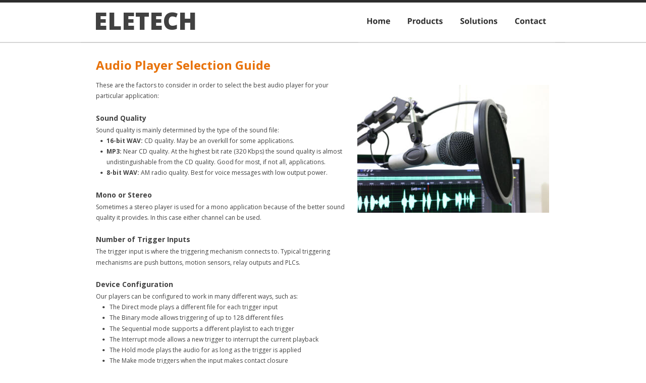

--- FILE ---
content_type: text/html
request_url: https://www.eletech.com/s-audioplayerselection.htm
body_size: 7158
content:
<!DOCTYPE html>
<html lang="en">
<head>
 <meta http-equiv="X-UA-Compatible" content="IE=EDGE"/>
 <meta charset="utf-8"/>
 <meta name="Generator" content="Xara HTML filter v.9.4.0.17"/>
 <meta name="XAR Files" content="index_htm_files/xr_files.txt"/>
 <title>A guide on how to choose the right audio player</title>
 <meta name="viewport" content="width=device-width, initial-scale=1" />
 <meta name="keywords" content="audio box, audio player, audio repeater, message box, message player, message repeater, mp3 box, mp3 player, mp3 repeater, sound box, sound player, sound repeater, voice box, voice player, voice repeater"/>
 <meta name="description" content="A guide on how to choose the right audio player for your particular applications, with factors such as sound quality, output requirements, storage capacity and etc."/>
 <link rel="stylesheet" href="index_htm_files/xr_fonts.css"/>
 <script><!--
 if(navigator.userAgent.indexOf('MSIE')!=-1 || navigator.userAgent.indexOf('Trident')!=-1){ document.write('<link rel="stylesheet" href="index_htm_files/xr_fontsie.css"/>');} 
--></script>
 <script>document.documentElement.className="xr_bgh8";</script>
 <link rel="stylesheet" href="index_htm_files/highslide.css" />
 <!--[if lt IE 7]><link rel="stylesheet" href="index_htm_files/highslide-ie6.css" /><![endif]-->
 <script src="index_htm_files/highslide.js"></script>
 <link rel="stylesheet" href="index_htm_files/xr_main.css"/>
 <link rel="stylesheet" href="index_htm_files/custom_styles.css"/>
 <link rel="stylesheet" href="index_htm_files/xr_text.css"/>
 <link rel="shortcut icon" type="image/ico" href="index_htm_files/favicon.ico"/>
 <link rel="icon" type="image/ico" href="index_htm_files/favicon.ico"/>
 <meta name="msapplication-TileImage" content="index_htm_files/tileicon.png"/>
 <link rel="apple-touch-icon" href="index_htm_files/tileicon.png"/>
 <script src="index_htm_files/roe.js"></script>
 <link rel="stylesheet" href="index_htm_files/xr_all.css" id="xr_mvcss"/>
 <!--[if lt IE 9]><link rel="stylesheet" href="index_htm_files/xr_ie.css"/><![endif]-->
 <script> var xr_multivar=1;xr_ios_ini2();</script>
 <link rel="stylesheet" href="index_htm_files/ani.css"/>
 <style>
  @media screen and (min-width: 720px) {#xr_xr {top:0px;}}
  @media screen and (max-width: 719px) {#xr_xr {top:0px;}}
 </style>
 <style>.xr_pbd {position: absolute; border:none;}</style>
 <link rel="canonical" href="https://eletech.com/s-audioplayerselection.htm" />
</head>
<body class="xr_bgb8">
<div class="xr_ap" id="xr_bph" style="width: 100%; height: 100%; left: 0px; top: 0px; overflow: hidden;">
<div class="xr_ar xr_mvp_9 " style="width: 100%; height: 100%;">
<div class="xr_pbd">
</div>
 <span class="xr_ar" style=" left: 0px; width: 100%; height: 5px; top: 0px; position: absolute; background-color: #2D2D2D;"></span>
<div class="xr_pbd">
</div>
 <span class="xr_ar" style=" left: 0px; width: 100%; height: 2px; top: 83px; position: absolute; background-color: #2D2D2D;-moz-opacity: 0.20;-khtml-opacity: 0.20;opacity: 0.20;filter:progid:DXImageTransform.Microsoft.Alpha(opacity=20);"></span>
<div class="xr_pbd">
</div>
</div>
<div class="xr_ar xr_mvp_10 xr_mvpo " style="width: 100%; height: 100%;">
<div class="xr_pbd">
</div>
 <span class="xr_ar" style=" left: 0px; width: 100%; height: 5px; top: 0px; position: absolute; background-color: #2D2D2D;"></span>
<div class="xr_pbd">
</div>
 <span class="xr_ar" style=" left: 0px; width: 100%; height: 2px; top: 83px; position: absolute; background-color: #2D2D2D;-moz-opacity: 0.20;-khtml-opacity: 0.20;opacity: 0.20;filter:progid:DXImageTransform.Microsoft.Alpha(opacity=20);"></span>
<div class="xr_pbd">
</div>
</div>
</div>
<!--[if gte IE 9]><!-->
<div id="xr_xr" class="xr_noc" style="position:relative; text-align:left; margin:0 auto;" onmousedown="xr_mm(event);">
<!--<![endif]-->
<!--[if lt IE 9]>
<div class="xr_ap" id="xr_xr" style="width: 960px; height: 1329px; left:50%; margin-left: -480px; text-align: left; top:0px;">
<![endif]-->
 <script>var xr_xr=document.getElementById("xr_xr")</script>
<div id="xr_td" class="xr_td">
<div id="xr_mvp_9" class="xr_mvp_9 xr_bgn_8_-768_2065" style="position:absolute; width:960px; height:1329px;">
<div class="xr_ap xr_pp">
 <span class="xr_ar" style="left:0px;top:0px;width:960px;height:1329px;"></span>
 <div class="xr_txt xr_s0" style="position: absolute; left:26px; top:59px; width:196px; height:10px;">
  <span class="xr_tl xr_s0" style="top: -51.31px;">ELETECH</span>
 </div>
 <img class="xr_rn_ xr_ap" src="index_htm_files/1676.jpg" alt="" title="" style="left:548px;top:168px;width:380px;height:253px;"/>
</div>
<div id="xr_xrc9" class="xr_ap xr_xri_ xr_xrc" style="width: 960px; height: 1329px; overflow:hidden;">
<div class="xr_group" style="-moz-opacity: 0.20;-khtml-opacity: 0.20;opacity: 0.20;filter:progid:DXImageTransform.Microsoft.Alpha(opacity=20); position:relative;">
 <span class="xr_ar" style="left:0px;top:83px;width:960px;height:2px; background-color: #2D2D2D;-moz-opacity: 0.20;-khtml-opacity: 0.20;opacity: 0.20;filter:progid:DXImageTransform.Microsoft.Alpha(opacity=20);"></span>
</div>
 <div class="xr_txt xr_s1" style="position: absolute; left:30px; top:138px; width:483px; height:10px;">
  <h2 class="xr_tl Heading_2 xr_s8" style="top: -25.65px;margin:0;">Audio Player Selection Guide</h2>
  <span class="xr_tl Normal_text xr_s3" style="top: 22.03px;">These are the factors to consider in order to select the best audio player for your </span>
  <span class="xr_tl Normal_text xr_s3" style="top: 43.27px;">particular application:</span>
  <span class="xr_tl Normal_text xr_s11" style="top: 85.75px;">Sound Quality</span>
  <span class="xr_tl Normal_text xr_s3" style="top: 110.54px;">Sound quality is mainly determined by the type of the sound file:</span>
  <span class="xr_tl Normal_text xr_s12" style="left: 7.97px; top: 131.78px;"><span class="Normal_text xr_s13" style="">•</span></span>
  <span class="xr_tl Normal_text xr_s12" style="left: 21.26px; top: 131.78px;"><span class="Normal_text xr_s10" style="">16-bit WAV: </span><span class="Normal_text xr_s3" style="">CD quality. May be an overkill for some applications.</span></span>
  <span class="xr_tl Normal_text xr_s12" style="left: 7.97px; top: 153.02px;"><span class="Normal_text xr_s13" style="">•</span></span>
  <span class="xr_tl Normal_text xr_s12" style="left: 21.26px; top: 153.02px;"><span class="Normal_text xr_s10" style="">MP3: </span><span class="Normal_text xr_s3" style="">Near CD quality. At the highest bit rate (320 Kbps) the sound quality is almost </span></span>
  <span class="xr_tl Normal_text xr_s3" style="left: 21.26px; top: 174.26px;">undistinguishable from the CD quality. Good for most, if not all, applications.</span>
  <span class="xr_tl Normal_text xr_s12" style="left: 7.97px; top: 195.5px;"><span class="Normal_text xr_s13" style="">•</span></span>
  <span class="xr_tl Normal_text xr_s12" style="left: 21.26px; top: 195.5px;"><span class="Normal_text xr_s10" style="">8-bit WAV: </span><span class="Normal_text xr_s3" style="">AM radio quality. Best for voice messages with low output power.</span></span>
  <span class="xr_tl Normal_text xr_s11" style="top: 237.99px;">Mono or Stereo</span>
  <span class="xr_tl Normal_text xr_s3" style="top: 262.77px;">Sometimes a stereo player is used for a mono application because of the better sound </span>
  <span class="xr_tl Normal_text xr_s3" style="top: 284.01px;">quality it provides. In this case either channel can be used.</span>
  <span class="xr_tl Normal_text xr_s11" style="top: 326.49px;">Number of Trigger Inputs</span>
  <span class="xr_tl Normal_text xr_s3" style="top: 351.28px;">The trigger input is where the triggering mechanism connects to. Typical triggering </span>
  <span class="xr_tl Normal_text xr_s3" style="top: 372.52px;">mechanisms are push buttons, motion sensors, relay outputs and PLCs.</span>
  <span class="xr_tl Normal_text xr_s11" style="top: 415px;">Device Configuration</span>
  <span class="xr_tl Normal_text xr_s3" style="top: 439.78px;">Our players can be configured to work in many different ways, such as:</span>
  <span class="xr_tl Normal_text xr_s3" style="left: 12px; top: 461.03px;"><span class="Normal_text xr_s13" style="">•</span></span>
  <span class="xr_tl Normal_text xr_s3" style="left: 27.08px; top: 461.03px;">The Direct mode plays a different file for each trigger input</span>
  <span class="xr_tl Normal_text xr_s3" style="left: 12px; top: 482.27px;"><span class="Normal_text xr_s13" style="">•</span></span>
  <span class="xr_tl Normal_text xr_s3" style="left: 27.08px; top: 482.27px;">The Binary mode allows triggering of up to 128 different files</span>
  <span class="xr_tl Normal_text xr_s3" style="left: 12px; top: 503.51px;"><span class="Normal_text xr_s13" style="">•</span></span>
  <span class="xr_tl Normal_text xr_s3" style="left: 27.08px; top: 503.51px;">The Sequential mode supports a different playlist to each trigger</span>
  <span class="xr_tl Normal_text xr_s3" style="left: 12px; top: 524.75px;"><span class="Normal_text xr_s13" style="">•</span></span>
  <span class="xr_tl Normal_text xr_s3" style="left: 27.08px; top: 524.75px;">The Interrupt mode allows a new trigger to interrupt the current playback</span>
  <span class="xr_tl Normal_text xr_s3" style="left: 12px; top: 545.99px;"><span class="Normal_text xr_s13" style="">•</span></span>
  <span class="xr_tl Normal_text xr_s3" style="left: 27.08px; top: 545.99px;">The Hold mode plays the audio for as long as the trigger is applied</span>
  <span class="xr_tl Normal_text xr_s3" style="left: 12px; top: 567.23px;"><span class="Normal_text xr_s13" style="">•</span></span>
  <span class="xr_tl Normal_text xr_s3" style="left: 27.08px; top: 567.23px;">The Make mode triggers when the input makes contact closure</span>
  <span class="xr_tl Normal_text xr_s3" style="left: 12px; top: 588.47px;"><span class="Normal_text xr_s13" style="">•</span></span>
  <span class="xr_tl Normal_text xr_s3" style="left: 27.08px; top: 588.47px;">The Break mode triggers when the input breaks contact closure</span>
  <span class="xr_tl Normal_text xr_s11" style="top: 630.96px;">Memory Capacity</span>
  <span class="xr_tl Normal_text xr_s3" style="top: 655.74px;">Most models support SD/SDHC cards of up to 32 GB, making the memory capacity a </span>
  <span class="xr_tl Normal_text xr_s3" style="top: 676.98px;">non-issue for most applications.</span>
  <span class="xr_tl Normal_text xr_s11" style="top: 719.47px;">Output Power</span>
  <span class="xr_tl Normal_text xr_s3" style="top: 744.25px;">The output power of our audio players is always rated as ‘continuous’ instead of ‘peak’. </span>
  <span class="xr_tl Normal_text xr_s3" style="top: 765.49px;">For example, if the rating is 15 watts then the player can output 15 watts continuously </span>
  <span class="xr_tl Normal_text xr_s3" style="top: 786.73px;">with proper heat dissipation. Whereas if the power is rated as ‘peak’ (which we don’t </span>
  <span class="xr_tl Normal_text xr_s3" style="top: 807.98px;">do) it means the output can reach the rating but only for a very short moment.</span>
  <span class="xr_tl Normal_text xr_s11" style="top: 850.46px;">BTL (Bridge Tied Load)</span>
  <span class="xr_tl Normal_text xr_s3" style="top: 875.24px;">If a stereo player is used to play a mono sound, the BTL scheme can be used to </span>
  <span class="xr_tl Normal_text xr_s3" style="top: 896.48px;">combine the two channels into one and quadruple the output power.</span>
  <span class="xr_tl Normal_text xr_s11" style="top: 938.97px;">Internal Relays</span>
  <span class="xr_tl Normal_text xr_s3" style="top: 963.75px;">Some players contain internal relays that can be turned on &amp; off along with audio </span>
  <span class="xr_tl Normal_text xr_s3" style="top: 984.99px;">playback. The relays are typically used to control external AC or DC devices such as </span>
  <span class="xr_tl Normal_text xr_s3" style="top: 1006.23px;">solenoids, lamps, motors, pumps and etc.</span>
  <span class="xr_tl Normal_text xr_s11" style="top: 1048.72px;">Serial Interface</span>
  <span class="xr_tl Normal_text xr_s3" style="top: 1073.5px;">Serial interface can be used to remotely control the player from a PC. However, it does </span>
  <span class="xr_tl Normal_text xr_s3" style="top: 1094.74px;">not allow file upload/download.</span>
 </div>
 <div id="xr_xo48" class="xr_ap" style="left:0; top:0; width:960px; height:100px; visibility:hidden; z-index:3;">
 <a href="" onclick="return(false);" onmousedown="xr_ppir(this);">
 </a>
 </div>
 <div id="xr_xd48"></div>
</div>
<div class="xr_xpos" style="position:absolute; left: 550px; top: 0px; width:390px; height:85px;">
<div id="xr_nb33" class="xr_ar">
 <div class="xr_ar xr_nb0">
 <a href="index.htm" target="_self" onclick="return(xr_nn());">
  <img class="xr_rn_ xr_rnsp_ xr_ap" src="index_htm_files/6082.png" alt="Home" title="" onmousemove="xr_mo(this,48,event)" style="left:0px;top:0px;width:81px;height:85px;"/>
  <img class="xr_rn_ xr_rnsp_ xr_ap xr_ro xr_ro0 xr_tt3" src="index_htm_files/6086.png" alt="Home" title="" onmousemove="xr_mo(this,48)" style="left:0px;top:0px;width:81px;height:85px;"/>
 </a>
 </div>
 <div class="xr_ar xr_nb0">
 <a href="products.htm" target="_self" onclick="return(xr_nn());">
  <img class="xr_rn_ xr_rnsp_ xr_ap" src="index_htm_files/6083.png" alt="Products" title="" onmousemove="xr_mo(this,48,event)" style="left:80px;top:0px;width:105px;height:85px;"/>
  <img class="xr_rn_ xr_rnsp_ xr_ap xr_ro xr_ro0 xr_tt3" src="index_htm_files/6087.png" alt="Products" title="" onmousemove="xr_mo(this,48)" style="left:80px;top:0px;width:105px;height:85px;"/>
 </a>
 </div>
 <div class="xr_ar xr_nb0">
 <a href="solutions.htm" onclick="return(xr_nn());">
  <img class="xr_rn_ xr_rnsp_ xr_ap" src="index_htm_files/1650.png" alt="Solutions" title="" onmousemove="xr_mo(this,48,event)" style="left:184px;top:0px;width:109px;height:85px;"/>
  <img class="xr_rn_ xr_rnsp_ xr_ap xr_ro xr_ro0 xr_tt3" src="index_htm_files/1654.png" alt="Solutions" title="" onmousemove="xr_mo(this,48)" style="left:184px;top:0px;width:109px;height:85px;"/>
 </a>
 </div>
 <div class="xr_ar xr_nb0">
 <a href="contact.htm" target="_self" onclick="return(xr_nn());">
  <img class="xr_rn_ xr_rnsp_ xr_ap" src="index_htm_files/1627.png" alt="Contact" title="" onmousemove="xr_mo(this,48,event)" style="left:293px;top:0px;width:97px;height:85px;"/>
  <img class="xr_rn_ xr_rnsp_ xr_ap xr_ro xr_ro0 xr_tt3" src="index_htm_files/1632.png" alt="Contact" title="" onmousemove="xr_mo(this,48)" style="left:293px;top:0px;width:97px;height:85px;"/>
 </a>
 </div>
</div>
</div>
</div>
<div id="xr_mvp_10" class="xr_mvp_10 xr_bgn_9_-768_2110 xr_mvpo" style="position:absolute; width:480px; height:1374px;">
<div class="xr_ap xr_pp">
 <span class="xr_ar" style="left:0px;top:0px;width:480px;height:1374px;"></span>
 <span class="xr_ar" style="left:0px;top:5px;width:480px;height:1369px; background-color: #FFFFFF;"></span>
</div>
<div id="xr_xrc10" class="xr_ap xr_xri_ xr_xrc" style="width: 480px; height: 1374px; overflow:hidden;">
<div class="xr_group">
 <div class="xr_txt xr_s7" style="position: absolute; left:23px; top:57px; width:163px; height:10px;">
  <span class="xr_tl xr_s7" style="top: -42.75px;">ELETECH</span>
 </div>
</div>
<div class="xr_group" style="-moz-opacity: 0.20;-khtml-opacity: 0.20;opacity: 0.20;filter:progid:DXImageTransform.Microsoft.Alpha(opacity=20); position:relative;">
 <span class="xr_ar" style="left:0px;top:83px;width:480px;height:2px; background-color: #2D2D2D;-moz-opacity: 0.20;-khtml-opacity: 0.20;opacity: 0.20;filter:progid:DXImageTransform.Microsoft.Alpha(opacity=20);"></span>
</div>
 <div class="xr_txt xr_s1" style="position: absolute; left:20px; top:138px; width:439px; height:10px;">
  <h2 class="xr_tl Heading_2 xr_s8" style="top: -25.65px;margin:0;">Audio Player Selection Guide</h2>
  <span class="xr_tl Normal_text xr_s3" style="top: 22.03px;">These are the factors to consider in order to select the best audio player for </span>
  <span class="xr_tl Normal_text xr_s3" style="top: 43.27px;">your particular application:</span>
  <span class="xr_tl Normal_text xr_s11" style="top: 85.75px;">Sound Quality</span>
  <span class="xr_tl Normal_text xr_s3" style="top: 110.54px;">Sound quality is mainly determined by the type of the sound file:</span>
  <span class="xr_tl Normal_text xr_s12" style="left: 7.97px; top: 131.78px;"><span class="Normal_text xr_s13" style="">•</span></span>
  <span class="xr_tl Normal_text xr_s12" style="left: 21.26px; top: 131.78px;"><span class="Normal_text xr_s10" style="">16-bit WAV: </span><span class="Normal_text xr_s3" style="">CD quality. May be an overkill for some applications.</span></span>
  <span class="xr_tl Normal_text xr_s12" style="left: 7.97px; top: 153.02px;"><span class="Normal_text xr_s13" style="">•</span></span>
  <span class="xr_tl Normal_text xr_s12" style="left: 21.26px; top: 153.02px;"><span class="Normal_text xr_s10" style="">MP3: </span><span class="Normal_text xr_s3" style="">Near CD quality. At the highest bit rate (320 Kbps) the sound quality </span></span>
  <span class="xr_tl Normal_text xr_s3" style="left: 21.26px; top: 174.26px;">is almost undistinguishable from the CD quality. Good for most, if not all, </span>
  <span class="xr_tl Normal_text xr_s3" style="left: 21.26px; top: 195.5px;">applications.</span>
  <span class="xr_tl Normal_text xr_s12" style="left: 7.97px; top: 216.74px;"><span class="Normal_text xr_s13" style="">•</span></span>
  <span class="xr_tl Normal_text xr_s12" style="left: 21.26px; top: 216.74px;"><span class="Normal_text xr_s10" style="">8-bit WAV: </span><span class="Normal_text xr_s3" style="">AM radio quality. Best for voice messages with low output </span></span>
  <span class="xr_tl Normal_text xr_s3" style="left: 21.26px; top: 237.99px;">power.</span>
  <span class="xr_tl Normal_text xr_s11" style="top: 280.47px;">Mono or Stereo</span>
  <span class="xr_tl Normal_text xr_s3" style="top: 305.25px;">Sometimes a stereo player is used for a mono application because of the </span>
  <span class="xr_tl Normal_text xr_s3" style="top: 326.49px;">better sound quality it provides. In this case either channel can be used.</span>
  <span class="xr_tl Normal_text xr_s11" style="top: 368.97px;">Number of Trigger Inputs</span>
  <span class="xr_tl Normal_text xr_s3" style="top: 393.76px;">The trigger input is where the triggering mechanism connects to. Typical </span>
  <span class="xr_tl Normal_text xr_s3" style="top: 415px;">triggering mechanisms are push buttons, motion sensors, relay outputs and </span>
  <span class="xr_tl Normal_text xr_s3" style="top: 436.24px;">PLCs.</span>
  <span class="xr_tl Normal_text xr_s11" style="top: 478.72px;">Device Configuration</span>
  <span class="xr_tl Normal_text xr_s3" style="top: 503.51px;">Our players can be configured to work in many different ways, such as:</span>
  <span class="xr_tl Normal_text xr_s3" style="left: 12px; top: 524.75px;"><span class="Normal_text xr_s13" style="">•</span></span>
  <span class="xr_tl Normal_text xr_s3" style="left: 27.08px; top: 524.75px;">The Direct mode plays a different file for each trigger input</span>
  <span class="xr_tl Normal_text xr_s3" style="left: 12px; top: 545.99px;"><span class="Normal_text xr_s13" style="">•</span></span>
  <span class="xr_tl Normal_text xr_s3" style="left: 27.08px; top: 545.99px;">The Binary mode allows triggering of up to 128 different files</span>
  <span class="xr_tl Normal_text xr_s3" style="left: 12px; top: 567.23px;"><span class="Normal_text xr_s13" style="">•</span></span>
  <span class="xr_tl Normal_text xr_s3" style="left: 27.08px; top: 567.23px;">The Sequential mode supports a different playlist to each trigger</span>
  <span class="xr_tl Normal_text xr_s3" style="left: 12px; top: 588.47px;"><span class="Normal_text xr_s13" style="">•</span></span>
  <span class="xr_tl Normal_text xr_s3" style="left: 27.08px; top: 588.47px;">The Interrupt mode allows a new trigger to interrupt the current playback</span>
  <span class="xr_tl Normal_text xr_s3" style="left: 12px; top: 609.71px;"><span class="Normal_text xr_s13" style="">•</span></span>
  <span class="xr_tl Normal_text xr_s3" style="left: 27.08px; top: 609.71px;">The Hold mode plays the audio for as long as the trigger is applied</span>
  <span class="xr_tl Normal_text xr_s3" style="left: 12px; top: 630.96px;"><span class="Normal_text xr_s13" style="">•</span></span>
  <span class="xr_tl Normal_text xr_s3" style="left: 27.08px; top: 630.96px;">The Make mode triggers when the input makes contact closure</span>
  <span class="xr_tl Normal_text xr_s3" style="left: 12px; top: 652.2px;"><span class="Normal_text xr_s13" style="">•</span></span>
  <span class="xr_tl Normal_text xr_s3" style="left: 27.08px; top: 652.2px;">The Break mode triggers when the input breaks contact closure</span>
  <span class="xr_tl Normal_text xr_s11" style="top: 694.68px;">Memory Capacity</span>
  <span class="xr_tl Normal_text xr_s3" style="top: 719.46px;">Most models support SD/SDHC cards of up to 32 GB, making the memory </span>
  <span class="xr_tl Normal_text xr_s3" style="top: 740.71px;">capacity a non-issue for most applications.</span>
  <span class="xr_tl Normal_text xr_s11" style="top: 783.19px;">Output Power</span>
  <span class="xr_tl Normal_text xr_s3" style="top: 807.98px;">The output power of our audio players is always rated as ‘continuous’ instead </span>
  <span class="xr_tl Normal_text xr_s3" style="top: 829.22px;">of ‘peak’. For example, if the rating is 15 watts then the player can output 15 </span>
  <span class="xr_tl Normal_text xr_s3" style="top: 850.46px;">watts continuously with proper heat dissipation. Whereas if the power is rated </span>
  <span class="xr_tl Normal_text xr_s3" style="top: 871.7px;">as ‘peak’ (which we don’t do) it means the output can reach the rating but only </span>
  <span class="xr_tl Normal_text xr_s3" style="top: 892.94px;">for a very short moment.</span>
  <span class="xr_tl Normal_text xr_s11" style="top: 935.42px;">BTL (Bridge Tied Load)</span>
  <span class="xr_tl Normal_text xr_s3" style="top: 960.21px;">If a stereo player is used to play a mono sound, the BTL scheme can be used to </span>
  <span class="xr_tl Normal_text xr_s3" style="top: 981.45px;">combine the two channels into one and quadruple the output power.</span>
  <span class="xr_tl Normal_text xr_s11" style="top: 1023.93px;">Internal Relays</span>
  <span class="xr_tl Normal_text xr_s3" style="top: 1048.72px;">Some players contain internal relays that can be turned on &amp; off along with </span>
  <span class="xr_tl Normal_text xr_s3" style="top: 1069.96px;">audio playback. The relays are typically used to control external AC or DC </span>
  <span class="xr_tl Normal_text xr_s3" style="top: 1091.2px;">devices such as solenoids, lamps, motors, pumps and etc.</span>
  <span class="xr_tl Normal_text xr_s11" style="top: 1133.68px;">Serial Interface</span>
  <span class="xr_tl Normal_text xr_s3" style="top: 1158.47px;">Serial interface can be used to remotely control the player from a PC. However, </span>
  <span class="xr_tl Normal_text xr_s3" style="top: 1179.71px;">it does not allow file upload/download.</span>
 </div>
 <div id="xr_xo54" class="xr_ap" style="left:0; top:0; width:480px; height:100px; visibility:hidden; z-index:3;">
 <a href="" onclick="return(false);" onmousedown="xr_ppir(this);">
 </a>
 </div>
 <div id="xr_xd54"></div>
</div>
<div class="xr_xpos" style="position:absolute; left: 280px; top: 0px; width:187px; height:85px;">
<div id="xr_nb37" class="xr_ar">
 <div class="xr_ar xr_nb0">
 <a href="javascript:;" aria-haspopup="true" onclick="return(xr_nn());">
  <img class="xr_rn_ xr_rnsp_ xr_ap" src="index_htm_files/1664.png" alt="Navigation Menu" title="" style="left:0px;top:0px;width:187px;height:85px;"/>
  <img class="xr_rn_ xr_rnsp_ xr_ap xr_ro xr_ro0 xr_tt3" src="index_htm_files/1666.png" alt="Navigation Menu" title="" onmousemove="xr_mo(this,54)" style="left:0px;top:0px;width:187px;height:85px;"/>
 </a>
  <div class="xr_nb2 xr_nb5 xr_smp0_-187" style="left:0px; top:85px; min-width:187px;">
  <ul class="xr_nb4">
   <li><a href="index.htm" target="_self">Home</a>
   </li>
   <li><a href="products.htm" target="_self">Products</a>
   </li>
   <li><a href="solutions.htm" target="_self">Solutions</a>
   </li>
   <li><a href="contact.htm" target="_self">Contact</a>
   </li>
  </ul>
  </div>
 </div>
</div>
</div>
</div>
</div>
</div>
<!--[if lt IE 7]><script src="index_htm_files/png.js"></script><![endif]-->
<!--[if IE]><script>xr_aeh()</script><![endif]--><!--[if !IE]>--><script>xr_htm();repMobFonts();window.addEventListener('load', xr_aeh, false);</script><!--<![endif]-->
</body>
</html>

--- FILE ---
content_type: text/css
request_url: https://www.eletech.com/index_htm_files/xr_fonts.css
body_size: 236
content:
@import url(https://fonts.googleapis.com/css?family=Open+Sans:800&subset=latin);
@import url(https://fonts.googleapis.com/css?family=Open+Sans:regular,700italic,700,italic&subset=latin);
@import url(https://fonts.googleapis.com/css?family=Open+Sans:600&subset=latin);
@font-face {font-family: 'Verdana_xr';font-weight:normal;font-style:normal;src: url("XaraWDGeneratedHTMLfont1.woff") format("woff"), url("XaraWDEmbeddedHTMLfont1.eot?") format("embedded-opentype"), local('Verdana_xr');}


--- FILE ---
content_type: text/css
request_url: https://www.eletech.com/index_htm_files/xr_main.css
body_size: 14076
content:
/* Site settings */
body {background-color:#ffffff;margin:0px;font-family:Arial,sans-serif;font-size:13px;font-weight:normal;font-style:normal;text-decoration:none;text-rendering:optimizeLegibility;font-feature-settings:'kern', 'liga' 0, 'clig' 0, 'calt' 0;color:#000000;letter-spacing:0em;-webkit-print-color-adjust:exact;}
a {text-decoration:underline;}
a:link {color:#E8720A; cursor:pointer;}
a:visited {color:inherit;}
a:hover {color:inherit;}
a * {color:#E8720A;text-decoration:underline;}
sup {font-size:0.5em; vertical-align: 0.66em;}
sub {font-size:0.5em; vertical-align: -0.1em;}
.xr_tl {position: absolute; white-space: pre; unicode-bidi:bidi-override;}
.xr_tr {position: absolute; white-space: pre; unicode-bidi:bidi-override; text-align:right;}
.xr_tc {position: absolute; white-space: pre; unicode-bidi:bidi-override; text-align:center;}
.xr_tj {position: absolute; unicode-bidi:bidi-override; text-align:justify;}
.xr_tb {position: absolute; unicode-bidi:bidi-override;}
.xr_e1 {display: inline-block; border:none; white-space:normal;}
.xr_e2 {position: absolute; display: block; border:none;}
.xr_ap {position: absolute; border:none;}
.xr_ar {position: absolute; display:block;}
.xr_ae {position: relative; border:none;}
.xr_strb {z-index: 1;}
.xr_strb .mxs-arrow, .xr_strb .mxs-navigation {visibility: hidden;}
.xr_strf {z-index: 3;}
.xr_xrc, .xr_xri_, .xr_sxri, .xr_xpos {z-index: 2;}
.xr_ro, .xr_rd, .xr_rs {z-index: 3;}
.xr_tu {unicode-bidi:bidi-override;margin-top:0px;margin-bottom:0px;}

.xr_tt0 {transition: all 0s;}
.xr_tt1 {transition: all 0.1s; transition-timing-function: ease-in;}
.xr_tt2 {transition: all 0.25s; transition-timing-function: ease-in;}
.xr_tt3 {transition: all 0.5s; transition-timing-function: ease-in;}
.xr_tt4 {transition: all 1s; transition-timing-function: ease-in;}
.xr_tt5 {transition: all 2s; transition-timing-function: ease-in;}
a:hover .xr_ro, a:active .xr_rd, .xr_nb0:hover .xr_ro{visibility:visible;opacity: 1;transform: none;}

a:active .xr_ro {opacity:0;}
.xr_ro, .xr_rd {visibility:hidden;opacity:0;}
.xr_ro0, .xr_rd0, a:active .xr_ro0 {opacity:0;}
.xr_ro1, .xr_rd1, a:active .xr_ro1 {transform:translate3d(0,-20%,0);}
.xr_ro2, .xr_rd2, a:active .xr_ro2 {transform:translate3d(20%,0,0);}
.xr_ro3, .xr_rd3, a:active .xr_ro3 {transform-origin:top; transform:scale3d(1,0.3,1);}
.xr_ro4, .xr_rd4, a:active .xr_ro4 {transform-origin:left; transform:scale3d(0.3,1,1);}
.xr_ro5, .xr_rd5, a:active .xr_ro5 {transform:rotate3d(1,0,0,180deg); -ms-transform: rotateX(180deg);}
.xr_ro6, .xr_rd6, a:active .xr_ro6 {transform:rotate3d(0,1,0,180deg); -ms-transform: rotateY(180deg);}
.xr_ro7, .xr_rd7, a:active .xr_ro7 {transform:rotate3d(0,0,1,180deg);}
.xr_ro8, .xr_rd8, a:active .xr_ro8 {transform:scale3d(0.3,0.3,1);}
.xr_ro9, .xr_rd9, a:active .xr_ro9 {transform:skew(-30deg,0) translate3d(10%,0,0);}
.xr_ro10, .xr_rd10, a:active .xr_ro10 {transform-origin:50% 500%; transform:rotate3d(0,0,1,10deg);}
.xr_ro11, .xr_rd11, a:active .xr_ro11 {transform:translate3d(0,-50%,0) scale3d(0.3,0.3,1);}
.xr_ro12, .xr_rd12, a:active .xr_ro12 {transform:translate3d(0,20%,0);}
.xr_ro13, .xr_rd13, a:active .xr_ro13 {transform:translate3d(-20%,0,0);}
.xr_stickie {z-index: 90;}
.xr_nb0 {touch-action: none;}
.xr_nb0:hover > .xr_nb2, .xr_nb1:hover > .xr_nb2 {visibility: visible; opacity: 1 !important; transform: none !important;}
.xr_nb2 {white-space: nowrap; padding:0px; margin:0px; visibility: hidden; position: absolute; z-index:101;}
.xr_nb2 li {display:block;}
.xr_nb2 li a {display:block; text-decoration:none;}
.xr_nb4 {display:block; padding:0px; margin:0px;}
.xr_nb6 {width:100%; height:2px;}
.xr_nb1 {position: relative;}
.xr_nb1:after {content: ''; position: absolute; top: 50%; right: .5em; height: 0px; width: 0px; border: 5px solid transparent; margin-top: -5px; margin-right: -3px; border-color: transparent; border-left-color: inherit;}
body {text-align:center;}
@media screen, handheld {
.xr_app {position: absolute;}
.xr_apb {display:block; position:absolute;}
.xr_c_Theme_Color_2 {color:#E8720A;}
.xr_c_Website_Backdrop_1 {color:#FFFFFF;}
.xr_c_Theme_Color_1 {color:#2D2D2D;}
.xr_c_Dark_Text {color:#414141;}
.xr_c_Light_Text {color:#FFFFFF;}
.xr_c_Page_Background {color:#FFFFFF;}
.xr_c_Website_Backdrop_2 {color:#3A3A3A;}
.xr_c_Text {color:#182129;}
.xr_bgb0 {background:url('69.png') -768px 1730px repeat;}
#xr_nb1 {font-family:Arial; font-size:14px; font-weight:bold;}
#xr_nb1 li:hover > a {background-color:#666666; color:#FFFFFF;}
#xr_nb1 li a {color:#FFFFFF; background-color:#E8720A; padding:2px; padding-right:20px;}
#xr_nb1 li > div {background-color:#E8720A; padding:2px;}
#xr_nb1 .xr_nb6 {background-color:#FFFFFF;}
#xr_nb1 li {border-color:#FFFFFF;}
#xr_nb1 li:hover {border-color:#FFFFFF;}
#xr_nb1 ul {border: solid 0px #000000; background-color:#E8720A;}
#xr_nb1 .xr_nb5 {margin: -20px 15px -20px 15px;}
#xr_nb1 .xr_nb2 {transition: visibility 300ms;}
.xr_bgb1 {background:url('69.png') -768px 2099px repeat;}
#xr_nb5 {font-family:Arial; font-size:16px;}
#xr_nb5 li:hover > a {background-color:#2D2D2D; color:#E8720A;}
#xr_nb5 li a {color:#2D2D2D; background-color:#E8720A; padding:10px; padding-right:28px;}
#xr_nb5 li > div {background-color:#E8720A; padding:10px;}
#xr_nb5 .xr_nb6 {background-color:#2D2D2D;}
#xr_nb5 li {border-color:#2D2D2D;}
#xr_nb5 li:hover {border-color:#E8720A;}
#xr_nb5 ul {border: solid 0px #000000; background-color:#E8720A;}
#xr_nb5 .xr_nb4 {opacity: 0.95;}
#xr_nb5 .xr_nb5 {border-color: rgba(0,0,0,0.95);}
#xr_nb5 .xr_nb2 {transition: visibility 300ms;}
.xr_bgb2 {background:url('69.png') -768px 1356px repeat;}
#xr_nb9 {font-family:Arial; font-size:14px; font-weight:bold;}
#xr_nb9 li:hover > a {background-color:#666666; color:#FFFFFF;}
#xr_nb9 li a {color:#FFFFFF; background-color:#E8720A; padding:2px; padding-right:20px;}
#xr_nb9 li > div {background-color:#E8720A; padding:2px;}
#xr_nb9 .xr_nb6 {background-color:#FFFFFF;}
#xr_nb9 li {border-color:#FFFFFF;}
#xr_nb9 li:hover {border-color:#FFFFFF;}
#xr_nb9 ul {border: solid 0px #000000; background-color:#E8720A;}
#xr_nb9 .xr_nb5 {margin: -20px 15px -20px 15px;}
#xr_nb9 .xr_nb2 {transition: visibility 300ms;}
.xr_bgb3 {background:url('69.png') -768px 1361px repeat;}
#xr_nb13 {font-family:Arial; font-size:16px;}
#xr_nb13 li:hover > a {background-color:#2D2D2D; color:#E8720A;}
#xr_nb13 li a {color:#2D2D2D; background-color:#E8720A; padding:10px; padding-right:28px;}
#xr_nb13 li > div {background-color:#E8720A; padding:10px;}
#xr_nb13 .xr_nb6 {background-color:#2D2D2D;}
#xr_nb13 li {border-color:#2D2D2D;}
#xr_nb13 li:hover {border-color:#E8720A;}
#xr_nb13 ul {border: solid 0px #000000; background-color:#E8720A;}
#xr_nb13 .xr_nb4 {opacity: 0.95;}
#xr_nb13 .xr_nb5 {border-color: rgba(0,0,0,0.95);}
#xr_nb13 .xr_nb2 {transition: visibility 300ms;}
.xr_bgb4 {background:url('69.png') -768px 1230px repeat;}
#xr_nb17 {font-family:Arial; font-size:14px; font-weight:bold;}
#xr_nb17 li:hover > a {background-color:#666666; color:#FFFFFF;}
#xr_nb17 li a {color:#FFFFFF; background-color:#E8720A; padding:2px; padding-right:20px;}
#xr_nb17 li > div {background-color:#E8720A; padding:2px;}
#xr_nb17 .xr_nb6 {background-color:#FFFFFF;}
#xr_nb17 li {border-color:#FFFFFF;}
#xr_nb17 li:hover {border-color:#FFFFFF;}
#xr_nb17 ul {border: solid 0px #000000; background-color:#E8720A;}
#xr_nb17 .xr_nb5 {margin: -20px 15px -20px 15px;}
#xr_nb17 .xr_nb2 {transition: visibility 300ms;}
.xr_bgb5 {background:url('69.png') -768px 1235px repeat;}
#xr_nb21 {font-family:Arial; font-size:16px;}
#xr_nb21 li:hover > a {background-color:#2D2D2D; color:#E8720A;}
#xr_nb21 li a {color:#2D2D2D; background-color:#E8720A; padding:10px; padding-right:28px;}
#xr_nb21 li > div {background-color:#E8720A; padding:10px;}
#xr_nb21 .xr_nb6 {background-color:#2D2D2D;}
#xr_nb21 li {border-color:#2D2D2D;}
#xr_nb21 li:hover {border-color:#E8720A;}
#xr_nb21 ul {border: solid 0px #000000; background-color:#E8720A;}
#xr_nb21 .xr_nb4 {opacity: 0.95;}
#xr_nb21 .xr_nb5 {border-color: rgba(0,0,0,0.95);}
#xr_nb21 .xr_nb2 {transition: visibility 300ms;}
.xr_bgb6 {background:url('69.png') -768px 1863px repeat;}
#xr_nb25 {font-family:Arial; font-size:14px; font-weight:bold;}
#xr_nb25 li:hover > a {background-color:#666666; color:#FFFFFF;}
#xr_nb25 li a {color:#FFFFFF; background-color:#E8720A; padding:2px; padding-right:20px;}
#xr_nb25 li > div {background-color:#E8720A; padding:2px;}
#xr_nb25 .xr_nb6 {background-color:#FFFFFF;}
#xr_nb25 li {border-color:#FFFFFF;}
#xr_nb25 li:hover {border-color:#FFFFFF;}
#xr_nb25 ul {border: solid 0px #000000; background-color:#E8720A;}
#xr_nb25 .xr_nb5 {margin: -20px 15px -20px 15px;}
#xr_nb25 .xr_nb2 {transition: visibility 300ms;}
.xr_bgb7 {background:url('69.png') -768px 1866px repeat;}
#xr_nb29 {font-family:Arial; font-size:16px;}
#xr_nb29 li:hover > a {background-color:#2D2D2D; color:#E8720A;}
#xr_nb29 li a {color:#2D2D2D; background-color:#E8720A; padding:10px; padding-right:28px;}
#xr_nb29 li > div {background-color:#E8720A; padding:10px;}
#xr_nb29 .xr_nb6 {background-color:#2D2D2D;}
#xr_nb29 li {border-color:#2D2D2D;}
#xr_nb29 li:hover {border-color:#E8720A;}
#xr_nb29 ul {border: solid 0px #000000; background-color:#E8720A;}
#xr_nb29 .xr_nb4 {opacity: 0.95;}
#xr_nb29 .xr_nb5 {border-color: rgba(0,0,0,0.95);}
#xr_nb29 .xr_nb2 {transition: visibility 300ms;}
.xr_bgb8 {background:url('69.png') -768px 2065px repeat;}
#xr_nb33 {font-family:Arial; font-size:14px; font-weight:bold;}
#xr_nb33 li:hover > a {background-color:#666666; color:#FFFFFF;}
#xr_nb33 li a {color:#FFFFFF; background-color:#E8720A; padding:2px; padding-right:20px;}
#xr_nb33 li > div {background-color:#E8720A; padding:2px;}
#xr_nb33 .xr_nb6 {background-color:#FFFFFF;}
#xr_nb33 li {border-color:#FFFFFF;}
#xr_nb33 li:hover {border-color:#FFFFFF;}
#xr_nb33 ul {border: solid 0px #000000; background-color:#E8720A;}
#xr_nb33 .xr_nb5 {margin: -20px 15px -20px 15px;}
#xr_nb33 .xr_nb2 {transition: visibility 300ms;}
.xr_bgb9 {background:url('69.png') -768px 2110px repeat;}
#xr_nb37 {font-family:Arial; font-size:16px;}
#xr_nb37 li:hover > a {background-color:#2D2D2D; color:#E8720A;}
#xr_nb37 li a {color:#2D2D2D; background-color:#E8720A; padding:10px; padding-right:28px;}
#xr_nb37 li > div {background-color:#E8720A; padding:10px;}
#xr_nb37 .xr_nb6 {background-color:#2D2D2D;}
#xr_nb37 li {border-color:#2D2D2D;}
#xr_nb37 li:hover {border-color:#E8720A;}
#xr_nb37 ul {border: solid 0px #000000; background-color:#E8720A;}
#xr_nb37 .xr_nb4 {opacity: 0.95;}
#xr_nb37 .xr_nb5 {border-color: rgba(0,0,0,0.95);}
#xr_nb37 .xr_nb2 {transition: visibility 300ms;}
.xr_bgb10 {background:url('69.png') -768px 1247px repeat;}
#xr_nb41 {font-family:Arial; font-size:14px; font-weight:bold;}
#xr_nb41 li:hover > a {background-color:#666666; color:#FFFFFF;}
#xr_nb41 li a {color:#FFFFFF; background-color:#E8720A; padding:2px; padding-right:20px;}
#xr_nb41 li > div {background-color:#E8720A; padding:2px;}
#xr_nb41 .xr_nb6 {background-color:#FFFFFF;}
#xr_nb41 li {border-color:#FFFFFF;}
#xr_nb41 li:hover {border-color:#FFFFFF;}
#xr_nb41 ul {border: solid 0px #000000; background-color:#E8720A;}
#xr_nb41 .xr_nb5 {margin: -20px 15px -20px 15px;}
#xr_nb41 .xr_nb2 {transition: visibility 300ms;}
.xr_bgb11 {background:url('69.png') -768px 1484px repeat;}
#xr_nb45 {font-family:Arial; font-size:16px;}
#xr_nb45 li:hover > a {background-color:#2D2D2D; color:#E8720A;}
#xr_nb45 li a {color:#2D2D2D; background-color:#E8720A; padding:10px; padding-right:28px;}
#xr_nb45 li > div {background-color:#E8720A; padding:10px;}
#xr_nb45 .xr_nb6 {background-color:#2D2D2D;}
#xr_nb45 li {border-color:#2D2D2D;}
#xr_nb45 li:hover {border-color:#E8720A;}
#xr_nb45 ul {border: solid 0px #000000; background-color:#E8720A;}
#xr_nb45 .xr_nb4 {opacity: 0.95;}
#xr_nb45 .xr_nb5 {border-color: rgba(0,0,0,0.95);}
#xr_nb45 .xr_nb2 {transition: visibility 300ms;}
.xr_bgb12 {background:url('69.png') -768px 1055px repeat;}
#xr_nb49 {font-family:Arial; font-size:14px; font-weight:bold;}
#xr_nb49 li:hover > a {background-color:#666666; color:#FFFFFF;}
#xr_nb49 li a {color:#FFFFFF; background-color:#E8720A; padding:2px; padding-right:20px;}
#xr_nb49 li > div {background-color:#E8720A; padding:2px;}
#xr_nb49 .xr_nb6 {background-color:#FFFFFF;}
#xr_nb49 li {border-color:#FFFFFF;}
#xr_nb49 li:hover {border-color:#FFFFFF;}
#xr_nb49 ul {border: solid 0px #000000; background-color:#E8720A;}
#xr_nb49 .xr_nb5 {margin: -20px 15px -20px 15px;}
#xr_nb49 .xr_nb2 {transition: visibility 300ms;}
.xr_bgb13 {background:url('69.png') -768px 1338px repeat;}
#xr_nb53 {font-family:Arial; font-size:16px;}
#xr_nb53 li:hover > a {background-color:#2D2D2D; color:#E8720A;}
#xr_nb53 li a {color:#2D2D2D; background-color:#E8720A; padding:10px; padding-right:28px;}
#xr_nb53 li > div {background-color:#E8720A; padding:10px;}
#xr_nb53 .xr_nb6 {background-color:#2D2D2D;}
#xr_nb53 li {border-color:#2D2D2D;}
#xr_nb53 li:hover {border-color:#E8720A;}
#xr_nb53 ul {border: solid 0px #000000; background-color:#E8720A;}
#xr_nb53 .xr_nb4 {opacity: 0.95;}
#xr_nb53 .xr_nb5 {border-color: rgba(0,0,0,0.95);}
#xr_nb53 .xr_nb2 {transition: visibility 300ms;}
.xr_bgb14 {background:url('69.png') -768px 2233px repeat;}
#xr_nb57 {font-family:Arial; font-size:14px; font-weight:bold;}
#xr_nb57 li:hover > a {background-color:#666666; color:#FFFFFF;}
#xr_nb57 li a {color:#FFFFFF; background-color:#E8720A; padding:2px; padding-right:20px;}
#xr_nb57 li > div {background-color:#E8720A; padding:2px;}
#xr_nb57 .xr_nb6 {background-color:#FFFFFF;}
#xr_nb57 li {border-color:#FFFFFF;}
#xr_nb57 li:hover {border-color:#FFFFFF;}
#xr_nb57 ul {border: solid 0px #000000; background-color:#E8720A;}
#xr_nb57 .xr_nb5 {margin: -20px 15px -20px 15px;}
#xr_nb57 .xr_nb2 {transition: visibility 300ms;}
.xr_bgb15 {background:url('69.png') -768px 2430px repeat;}
#xr_nb61 {font-family:Arial; font-size:16px;}
#xr_nb61 li:hover > a {background-color:#2D2D2D; color:#E8720A;}
#xr_nb61 li a {color:#2D2D2D; background-color:#E8720A; padding:10px; padding-right:28px;}
#xr_nb61 li > div {background-color:#E8720A; padding:10px;}
#xr_nb61 .xr_nb6 {background-color:#2D2D2D;}
#xr_nb61 li {border-color:#2D2D2D;}
#xr_nb61 li:hover {border-color:#E8720A;}
#xr_nb61 ul {border: solid 0px #000000; background-color:#E8720A;}
#xr_nb61 .xr_nb4 {opacity: 0.95;}
#xr_nb61 .xr_nb5 {border-color: rgba(0,0,0,0.95);}
#xr_nb61 .xr_nb2 {transition: visibility 300ms;}
.xr_bgb16 {background:url('69.png') -768px 2090px repeat;}
#xr_nb65 {font-family:Arial; font-size:14px; font-weight:bold;}
#xr_nb65 li:hover > a {background-color:#666666; color:#FFFFFF;}
#xr_nb65 li a {color:#FFFFFF; background-color:#E8720A; padding:2px; padding-right:20px;}
#xr_nb65 li > div {background-color:#E8720A; padding:2px;}
#xr_nb65 .xr_nb6 {background-color:#FFFFFF;}
#xr_nb65 li {border-color:#FFFFFF;}
#xr_nb65 li:hover {border-color:#FFFFFF;}
#xr_nb65 ul {border: solid 0px #000000; background-color:#E8720A;}
#xr_nb65 .xr_nb5 {margin: -20px 15px -20px 15px;}
#xr_nb65 .xr_nb2 {transition: visibility 300ms;}
.xr_bgb17 {background:url('69.png') -768px 2616px repeat;}
#xr_nb69 {font-family:Arial; font-size:16px;}
#xr_nb69 li:hover > a {background-color:#2D2D2D; color:#E8720A;}
#xr_nb69 li a {color:#2D2D2D; background-color:#E8720A; padding:10px; padding-right:28px;}
#xr_nb69 li > div {background-color:#E8720A; padding:10px;}
#xr_nb69 .xr_nb6 {background-color:#2D2D2D;}
#xr_nb69 li {border-color:#2D2D2D;}
#xr_nb69 li:hover {border-color:#E8720A;}
#xr_nb69 ul {border: solid 0px #000000; background-color:#E8720A;}
#xr_nb69 .xr_nb4 {opacity: 0.95;}
#xr_nb69 .xr_nb5 {border-color: rgba(0,0,0,0.95);}
#xr_nb69 .xr_nb2 {transition: visibility 300ms;}
#xr_nb71 {font-family:Arial; font-size:16px;}
#xr_nb71 li:hover > a {background-color:#2D2D2D; color:#E8720A;}
#xr_nb71 li a {color:#2D2D2D; background-color:#E8720A; padding:10px; padding-right:28px;}
#xr_nb71 li > div {background-color:#E8720A; padding:10px;}
#xr_nb71 .xr_nb6 {background-color:#2D2D2D;}
#xr_nb71 li {border-color:#2D2D2D;}
#xr_nb71 li:hover {border-color:#E8720A;}
#xr_nb71 ul {border: solid 0px #000000; background-color:#E8720A;}
#xr_nb71 .xr_nb4 {opacity: 0.95;}
#xr_nb71 .xr_nb5 {border-color: rgba(0,0,0,0.95);}
#xr_nb71 .xr_nb2 {transition: visibility 300ms;}
.xr_bgb18 {background:url('69.png') -768px 1905px repeat;}
#xr_nb77 {font-family:Arial; font-size:14px; font-weight:bold;}
#xr_nb77 li:hover > a {background-color:#666666; color:#FFFFFF;}
#xr_nb77 li a {color:#FFFFFF; background-color:#E8720A; padding:2px; padding-right:20px;}
#xr_nb77 li > div {background-color:#E8720A; padding:2px;}
#xr_nb77 .xr_nb6 {background-color:#FFFFFF;}
#xr_nb77 li {border-color:#FFFFFF;}
#xr_nb77 li:hover {border-color:#FFFFFF;}
#xr_nb77 ul {border: solid 0px #000000; background-color:#E8720A;}
#xr_nb77 .xr_nb5 {margin: -20px 15px -20px 15px;}
#xr_nb77 .xr_nb2 {transition: visibility 300ms;}
.xr_bgb19 {background:url('7764.jpg') -768px -768px repeat;}
#xr_nb81 {font-family:Arial; font-size:16px;}
#xr_nb81 li:hover > a {background-color:#2D2D2D; color:#E8720A;}
#xr_nb81 li a {color:#2D2D2D; background-color:#E8720A; padding:10px; padding-right:28px;}
#xr_nb81 li > div {background-color:#E8720A; padding:10px;}
#xr_nb81 .xr_nb6 {background-color:#2D2D2D;}
#xr_nb81 li {border-color:#2D2D2D;}
#xr_nb81 li:hover {border-color:#E8720A;}
#xr_nb81 ul {border: solid 0px #000000; background-color:#E8720A;}
#xr_nb81 .xr_nb4 {opacity: 0.95;}
#xr_nb81 .xr_nb5 {border-color: rgba(0,0,0,0.95);}
#xr_nb81 .xr_nb2 {transition: visibility 300ms;}
#xr_nb83 {font-family:Arial; font-size:16px;}
#xr_nb83 li:hover > a {background-color:#2D2D2D; color:#E8720A;}
#xr_nb83 li a {color:#2D2D2D; background-color:#E8720A; padding:10px; padding-right:28px;}
#xr_nb83 li > div {background-color:#E8720A; padding:10px;}
#xr_nb83 .xr_nb6 {background-color:#2D2D2D;}
#xr_nb83 li {border-color:#2D2D2D;}
#xr_nb83 li:hover {border-color:#E8720A;}
#xr_nb83 ul {border: solid 0px #000000; background-color:#E8720A;}
#xr_nb83 .xr_nb4 {opacity: 0.95;}
#xr_nb83 .xr_nb5 {border-color: rgba(0,0,0,0.95);}
#xr_nb83 .xr_nb2 {transition: visibility 300ms;}
.xr_bgb20 {background:url('69.png') -768px 1907px repeat;}
#xr_nb89 {font-family:Arial; font-size:14px; font-weight:bold;}
#xr_nb89 li:hover > a {background-color:#666666; color:#FFFFFF;}
#xr_nb89 li a {color:#FFFFFF; background-color:#E8720A; padding:2px; padding-right:20px;}
#xr_nb89 li > div {background-color:#E8720A; padding:2px;}
#xr_nb89 .xr_nb6 {background-color:#FFFFFF;}
#xr_nb89 li {border-color:#FFFFFF;}
#xr_nb89 li:hover {border-color:#FFFFFF;}
#xr_nb89 ul {border: solid 0px #000000; background-color:#E8720A;}
#xr_nb89 .xr_nb5 {margin: -20px 15px -20px 15px;}
#xr_nb89 .xr_nb2 {transition: visibility 300ms;}
.xr_bgb21 {background:url('8150.png') -768px -768px repeat;}
#xr_nb93 {font-family:Arial; font-size:16px;}
#xr_nb93 li:hover > a {background-color:#2D2D2D; color:#E8720A;}
#xr_nb93 li a {color:#2D2D2D; background-color:#E8720A; padding:10px; padding-right:28px;}
#xr_nb93 li > div {background-color:#E8720A; padding:10px;}
#xr_nb93 .xr_nb6 {background-color:#2D2D2D;}
#xr_nb93 li {border-color:#2D2D2D;}
#xr_nb93 li:hover {border-color:#E8720A;}
#xr_nb93 ul {border: solid 0px #000000; background-color:#E8720A;}
#xr_nb93 .xr_nb4 {opacity: 0.95;}
#xr_nb93 .xr_nb5 {border-color: rgba(0,0,0,0.95);}
#xr_nb93 .xr_nb2 {transition: visibility 300ms;}
#xr_nb95 {font-family:Arial; font-size:16px;}
#xr_nb95 li:hover > a {background-color:#2D2D2D; color:#E8720A;}
#xr_nb95 li a {color:#2D2D2D; background-color:#E8720A; padding:10px; padding-right:28px;}
#xr_nb95 li > div {background-color:#E8720A; padding:10px;}
#xr_nb95 .xr_nb6 {background-color:#2D2D2D;}
#xr_nb95 li {border-color:#2D2D2D;}
#xr_nb95 li:hover {border-color:#E8720A;}
#xr_nb95 ul {border: solid 0px #000000; background-color:#E8720A;}
#xr_nb95 .xr_nb4 {opacity: 0.95;}
#xr_nb95 .xr_nb5 {border-color: rgba(0,0,0,0.95);}
#xr_nb95 .xr_nb2 {transition: visibility 300ms;}
.xr_bgb22 {background:url('69.png') -768px 2051px repeat;}
#xr_nb101 {font-family:Arial; font-size:14px; font-weight:bold;}
#xr_nb101 li:hover > a {background-color:#666666; color:#FFFFFF;}
#xr_nb101 li a {color:#FFFFFF; background-color:#E8720A; padding:2px; padding-right:20px;}
#xr_nb101 li > div {background-color:#E8720A; padding:2px;}
#xr_nb101 .xr_nb6 {background-color:#FFFFFF;}
#xr_nb101 li {border-color:#FFFFFF;}
#xr_nb101 li:hover {border-color:#FFFFFF;}
#xr_nb101 ul {border: solid 0px #000000; background-color:#E8720A;}
#xr_nb101 .xr_nb5 {margin: -20px 15px -20px 15px;}
#xr_nb101 .xr_nb2 {transition: visibility 300ms;}
.xr_bgb23 {background:url('69.png') -768px 2475px repeat;}
#xr_nb105 {font-family:Arial; font-size:16px;}
#xr_nb105 li:hover > a {background-color:#2D2D2D; color:#E8720A;}
#xr_nb105 li a {color:#2D2D2D; background-color:#E8720A; padding:10px; padding-right:28px;}
#xr_nb105 li > div {background-color:#E8720A; padding:10px;}
#xr_nb105 .xr_nb6 {background-color:#2D2D2D;}
#xr_nb105 li {border-color:#2D2D2D;}
#xr_nb105 li:hover {border-color:#E8720A;}
#xr_nb105 ul {border: solid 0px #000000; background-color:#E8720A;}
#xr_nb105 .xr_nb4 {opacity: 0.95;}
#xr_nb105 .xr_nb5 {border-color: rgba(0,0,0,0.95);}
#xr_nb105 .xr_nb2 {transition: visibility 300ms;}
#xr_nb107 {font-family:Arial; font-size:16px;}
#xr_nb107 li:hover > a {background-color:#2D2D2D; color:#E8720A;}
#xr_nb107 li a {color:#2D2D2D; background-color:#E8720A; padding:10px; padding-right:28px;}
#xr_nb107 li > div {background-color:#E8720A; padding:10px;}
#xr_nb107 .xr_nb6 {background-color:#2D2D2D;}
#xr_nb107 li {border-color:#2D2D2D;}
#xr_nb107 li:hover {border-color:#E8720A;}
#xr_nb107 ul {border: solid 0px #000000; background-color:#E8720A;}
#xr_nb107 .xr_nb4 {opacity: 0.95;}
#xr_nb107 .xr_nb5 {border-color: rgba(0,0,0,0.95);}
#xr_nb107 .xr_nb2 {transition: visibility 300ms;}
.xr_bgb24 {background:url('69.png') -768px 1962px repeat;}
#xr_nb113 {font-family:Arial; font-size:14px; font-weight:bold;}
#xr_nb113 li:hover > a {background-color:#666666; color:#FFFFFF;}
#xr_nb113 li a {color:#FFFFFF; background-color:#E8720A; padding:2px; padding-right:20px;}
#xr_nb113 li > div {background-color:#E8720A; padding:2px;}
#xr_nb113 .xr_nb6 {background-color:#FFFFFF;}
#xr_nb113 li {border-color:#FFFFFF;}
#xr_nb113 li:hover {border-color:#FFFFFF;}
#xr_nb113 ul {border: solid 0px #000000; background-color:#E8720A;}
#xr_nb113 .xr_nb5 {margin: -20px 15px -20px 15px;}
#xr_nb113 .xr_nb2 {transition: visibility 300ms;}
.xr_bgb25 {background:url('69.png') -768px 2424px repeat;}
#xr_nb117 {font-family:Arial; font-size:16px;}
#xr_nb117 li:hover > a {background-color:#2D2D2D; color:#E8720A;}
#xr_nb117 li a {color:#2D2D2D; background-color:#E8720A; padding:10px; padding-right:28px;}
#xr_nb117 li > div {background-color:#E8720A; padding:10px;}
#xr_nb117 .xr_nb6 {background-color:#2D2D2D;}
#xr_nb117 li {border-color:#2D2D2D;}
#xr_nb117 li:hover {border-color:#E8720A;}
#xr_nb117 ul {border: solid 0px #000000; background-color:#E8720A;}
#xr_nb117 .xr_nb4 {opacity: 0.95;}
#xr_nb117 .xr_nb5 {border-color: rgba(0,0,0,0.95);}
#xr_nb117 .xr_nb2 {transition: visibility 300ms;}
#xr_nb119 {font-family:Arial; font-size:16px;}
#xr_nb119 li:hover > a {background-color:#2D2D2D; color:#E8720A;}
#xr_nb119 li a {color:#2D2D2D; background-color:#E8720A; padding:10px; padding-right:28px;}
#xr_nb119 li > div {background-color:#E8720A; padding:10px;}
#xr_nb119 .xr_nb6 {background-color:#2D2D2D;}
#xr_nb119 li {border-color:#2D2D2D;}
#xr_nb119 li:hover {border-color:#E8720A;}
#xr_nb119 ul {border: solid 0px #000000; background-color:#E8720A;}
#xr_nb119 .xr_nb4 {opacity: 0.95;}
#xr_nb119 .xr_nb5 {border-color: rgba(0,0,0,0.95);}
#xr_nb119 .xr_nb2 {transition: visibility 300ms;}
.xr_bgb26 {background:url('69.png') -768px 1671px repeat;}
#xr_nb125 {font-family:Arial; font-size:14px; font-weight:bold;}
#xr_nb125 li:hover > a {background-color:#666666; color:#FFFFFF;}
#xr_nb125 li a {color:#FFFFFF; background-color:#E8720A; padding:2px; padding-right:20px;}
#xr_nb125 li > div {background-color:#E8720A; padding:2px;}
#xr_nb125 .xr_nb6 {background-color:#FFFFFF;}
#xr_nb125 li {border-color:#FFFFFF;}
#xr_nb125 li:hover {border-color:#FFFFFF;}
#xr_nb125 ul {border: solid 0px #000000; background-color:#E8720A;}
#xr_nb125 .xr_nb5 {margin: -20px 15px -20px 15px;}
#xr_nb125 .xr_nb2 {transition: visibility 300ms;}
.xr_bgb27 {background:url('69.png') -768px 2354px repeat;}
#xr_nb129 {font-family:Arial; font-size:16px;}
#xr_nb129 li:hover > a {background-color:#2D2D2D; color:#E8720A;}
#xr_nb129 li a {color:#2D2D2D; background-color:#E8720A; padding:10px; padding-right:28px;}
#xr_nb129 li > div {background-color:#E8720A; padding:10px;}
#xr_nb129 .xr_nb6 {background-color:#2D2D2D;}
#xr_nb129 li {border-color:#2D2D2D;}
#xr_nb129 li:hover {border-color:#E8720A;}
#xr_nb129 ul {border: solid 0px #000000; background-color:#E8720A;}
#xr_nb129 .xr_nb4 {opacity: 0.95;}
#xr_nb129 .xr_nb5 {border-color: rgba(0,0,0,0.95);}
#xr_nb129 .xr_nb2 {transition: visibility 300ms;}
#xr_nb131 {font-family:Arial; font-size:16px;}
#xr_nb131 li:hover > a {background-color:#2D2D2D; color:#E8720A;}
#xr_nb131 li a {color:#2D2D2D; background-color:#E8720A; padding:10px; padding-right:28px;}
#xr_nb131 li > div {background-color:#E8720A; padding:10px;}
#xr_nb131 .xr_nb6 {background-color:#2D2D2D;}
#xr_nb131 li {border-color:#2D2D2D;}
#xr_nb131 li:hover {border-color:#E8720A;}
#xr_nb131 ul {border: solid 0px #000000; background-color:#E8720A;}
#xr_nb131 .xr_nb4 {opacity: 0.95;}
#xr_nb131 .xr_nb5 {border-color: rgba(0,0,0,0.95);}
#xr_nb131 .xr_nb2 {transition: visibility 300ms;}
.xr_bgb28 {background:url('69.png') -768px 3022px repeat;}
#xr_nb137 {font-family:Arial; font-size:14px; font-weight:bold;}
#xr_nb137 li:hover > a {background-color:#666666; color:#FFFFFF;}
#xr_nb137 li a {color:#FFFFFF; background-color:#E8720A; padding:2px; padding-right:20px;}
#xr_nb137 li > div {background-color:#E8720A; padding:2px;}
#xr_nb137 .xr_nb6 {background-color:#FFFFFF;}
#xr_nb137 li {border-color:#FFFFFF;}
#xr_nb137 li:hover {border-color:#FFFFFF;}
#xr_nb137 ul {border: solid 0px #000000; background-color:#E8720A;}
#xr_nb137 .xr_nb5 {margin: -20px 15px -20px 15px;}
#xr_nb137 .xr_nb2 {transition: visibility 300ms;}
.xr_bgb29 {background:url('69.png') -768px 4349px repeat;}
#xr_nb141 {font-family:Arial; font-size:16px;}
#xr_nb141 li:hover > a {background-color:#2D2D2D; color:#E8720A;}
#xr_nb141 li a {color:#2D2D2D; background-color:#E8720A; padding:10px; padding-right:28px;}
#xr_nb141 li > div {background-color:#E8720A; padding:10px;}
#xr_nb141 .xr_nb6 {background-color:#2D2D2D;}
#xr_nb141 li {border-color:#2D2D2D;}
#xr_nb141 li:hover {border-color:#E8720A;}
#xr_nb141 ul {border: solid 0px #000000; background-color:#E8720A;}
#xr_nb141 .xr_nb4 {opacity: 0.95;}
#xr_nb141 .xr_nb5 {border-color: rgba(0,0,0,0.95);}
#xr_nb141 .xr_nb2 {transition: visibility 300ms;}
#xr_nb143 {font-family:Arial; font-size:16px;}
#xr_nb143 li:hover > a {background-color:#2D2D2D; color:#E8720A;}
#xr_nb143 li a {color:#2D2D2D; background-color:#E8720A; padding:10px; padding-right:28px;}
#xr_nb143 li > div {background-color:#E8720A; padding:10px;}
#xr_nb143 .xr_nb6 {background-color:#2D2D2D;}
#xr_nb143 li {border-color:#2D2D2D;}
#xr_nb143 li:hover {border-color:#E8720A;}
#xr_nb143 ul {border: solid 0px #000000; background-color:#E8720A;}
#xr_nb143 .xr_nb4 {opacity: 0.95;}
#xr_nb143 .xr_nb5 {border-color: rgba(0,0,0,0.95);}
#xr_nb143 .xr_nb2 {transition: visibility 300ms;}
.xr_bgb30 {background:url('69.png') -768px 1534px repeat;}
#xr_nb149 {font-family:Arial; font-size:14px; font-weight:bold;}
#xr_nb149 li:hover > a {background-color:#666666; color:#FFFFFF;}
#xr_nb149 li a {color:#FFFFFF; background-color:#E8720A; padding:2px; padding-right:20px;}
#xr_nb149 li > div {background-color:#E8720A; padding:2px;}
#xr_nb149 .xr_nb6 {background-color:#FFFFFF;}
#xr_nb149 li {border-color:#FFFFFF;}
#xr_nb149 li:hover {border-color:#FFFFFF;}
#xr_nb149 ul {border: solid 0px #000000; background-color:#E8720A;}
#xr_nb149 .xr_nb5 {margin: -20px 15px -20px 15px;}
#xr_nb149 .xr_nb2 {transition: visibility 300ms;}
.xr_bgb31 {background:url('69.png') -768px 2138px repeat;}
#xr_nb153 {font-family:Arial; font-size:16px;}
#xr_nb153 li:hover > a {background-color:#2D2D2D; color:#E8720A;}
#xr_nb153 li a {color:#2D2D2D; background-color:#E8720A; padding:10px; padding-right:28px;}
#xr_nb153 li > div {background-color:#E8720A; padding:10px;}
#xr_nb153 .xr_nb6 {background-color:#2D2D2D;}
#xr_nb153 li {border-color:#2D2D2D;}
#xr_nb153 li:hover {border-color:#E8720A;}
#xr_nb153 ul {border: solid 0px #000000; background-color:#E8720A;}
#xr_nb153 .xr_nb4 {opacity: 0.95;}
#xr_nb153 .xr_nb5 {border-color: rgba(0,0,0,0.95);}
#xr_nb153 .xr_nb2 {transition: visibility 300ms;}
#xr_nb155 {font-family:Arial; font-size:16px;}
#xr_nb155 li:hover > a {background-color:#2D2D2D; color:#E8720A;}
#xr_nb155 li a {color:#2D2D2D; background-color:#E8720A; padding:10px; padding-right:28px;}
#xr_nb155 li > div {background-color:#E8720A; padding:10px;}
#xr_nb155 .xr_nb6 {background-color:#2D2D2D;}
#xr_nb155 li {border-color:#2D2D2D;}
#xr_nb155 li:hover {border-color:#E8720A;}
#xr_nb155 ul {border: solid 0px #000000; background-color:#E8720A;}
#xr_nb155 .xr_nb4 {opacity: 0.95;}
#xr_nb155 .xr_nb5 {border-color: rgba(0,0,0,0.95);}
#xr_nb155 .xr_nb2 {transition: visibility 300ms;}
.xr_bgb32 {background:url('69.png') -768px 1693px repeat;}
#xr_nb161 {font-family:Arial; font-size:14px; font-weight:bold;}
#xr_nb161 li:hover > a {background-color:#666666; color:#FFFFFF;}
#xr_nb161 li a {color:#FFFFFF; background-color:#E8720A; padding:2px; padding-right:20px;}
#xr_nb161 li > div {background-color:#E8720A; padding:2px;}
#xr_nb161 .xr_nb6 {background-color:#FFFFFF;}
#xr_nb161 li {border-color:#FFFFFF;}
#xr_nb161 li:hover {border-color:#FFFFFF;}
#xr_nb161 ul {border: solid 0px #000000; background-color:#E8720A;}
#xr_nb161 .xr_nb5 {margin: -20px 15px -20px 15px;}
#xr_nb161 .xr_nb2 {transition: visibility 300ms;}
.xr_bgb33 {background:url('69.png') -768px 2400px repeat;}
#xr_nb165 {font-family:Arial; font-size:16px;}
#xr_nb165 li:hover > a {background-color:#2D2D2D; color:#E8720A;}
#xr_nb165 li a {color:#2D2D2D; background-color:#E8720A; padding:10px; padding-right:28px;}
#xr_nb165 li > div {background-color:#E8720A; padding:10px;}
#xr_nb165 .xr_nb6 {background-color:#2D2D2D;}
#xr_nb165 li {border-color:#2D2D2D;}
#xr_nb165 li:hover {border-color:#E8720A;}
#xr_nb165 ul {border: solid 0px #000000; background-color:#E8720A;}
#xr_nb165 .xr_nb4 {opacity: 0.95;}
#xr_nb165 .xr_nb5 {border-color: rgba(0,0,0,0.95);}
#xr_nb165 .xr_nb2 {transition: visibility 300ms;}
#xr_nb167 {font-family:Arial; font-size:16px;}
#xr_nb167 li:hover > a {background-color:#2D2D2D; color:#E8720A;}
#xr_nb167 li a {color:#2D2D2D; background-color:#E8720A; padding:10px; padding-right:28px;}
#xr_nb167 li > div {background-color:#E8720A; padding:10px;}
#xr_nb167 .xr_nb6 {background-color:#2D2D2D;}
#xr_nb167 li {border-color:#2D2D2D;}
#xr_nb167 li:hover {border-color:#E8720A;}
#xr_nb167 ul {border: solid 0px #000000; background-color:#E8720A;}
#xr_nb167 .xr_nb4 {opacity: 0.95;}
#xr_nb167 .xr_nb5 {border-color: rgba(0,0,0,0.95);}
#xr_nb167 .xr_nb2 {transition: visibility 300ms;}
.xr_bgb34 {background:url('69.png') -768px 2054px repeat;}
#xr_nb173 {font-family:Arial; font-size:14px; font-weight:bold;}
#xr_nb173 li:hover > a {background-color:#666666; color:#FFFFFF;}
#xr_nb173 li a {color:#FFFFFF; background-color:#E8720A; padding:2px; padding-right:20px;}
#xr_nb173 li > div {background-color:#E8720A; padding:2px;}
#xr_nb173 .xr_nb6 {background-color:#FFFFFF;}
#xr_nb173 li {border-color:#FFFFFF;}
#xr_nb173 li:hover {border-color:#FFFFFF;}
#xr_nb173 ul {border: solid 0px #000000; background-color:#E8720A;}
#xr_nb173 .xr_nb5 {margin: -20px 15px -20px 15px;}
#xr_nb173 .xr_nb2 {transition: visibility 300ms;}
.xr_bgb35 {background:url('69.png') -768px 3102px repeat;}
#xr_nb177 {font-family:Arial; font-size:16px;}
#xr_nb177 li:hover > a {background-color:#2D2D2D; color:#E8720A;}
#xr_nb177 li a {color:#2D2D2D; background-color:#E8720A; padding:10px; padding-right:28px;}
#xr_nb177 li > div {background-color:#E8720A; padding:10px;}
#xr_nb177 .xr_nb6 {background-color:#2D2D2D;}
#xr_nb177 li {border-color:#2D2D2D;}
#xr_nb177 li:hover {border-color:#E8720A;}
#xr_nb177 ul {border: solid 0px #000000; background-color:#E8720A;}
#xr_nb177 .xr_nb4 {opacity: 0.95;}
#xr_nb177 .xr_nb5 {border-color: rgba(0,0,0,0.95);}
#xr_nb177 .xr_nb2 {transition: visibility 300ms;}
#xr_nb179 {font-family:Arial; font-size:16px;}
#xr_nb179 li:hover > a {background-color:#2D2D2D; color:#E8720A;}
#xr_nb179 li a {color:#2D2D2D; background-color:#E8720A; padding:10px; padding-right:28px;}
#xr_nb179 li > div {background-color:#E8720A; padding:10px;}
#xr_nb179 .xr_nb6 {background-color:#2D2D2D;}
#xr_nb179 li {border-color:#2D2D2D;}
#xr_nb179 li:hover {border-color:#E8720A;}
#xr_nb179 ul {border: solid 0px #000000; background-color:#E8720A;}
#xr_nb179 .xr_nb4 {opacity: 0.95;}
#xr_nb179 .xr_nb5 {border-color: rgba(0,0,0,0.95);}
#xr_nb179 .xr_nb2 {transition: visibility 300ms;}
.xr_bgb36 {background:url('69.png') -768px 1608px repeat;}
#xr_nb185 {font-family:Arial; font-size:14px; font-weight:bold;}
#xr_nb185 li:hover > a {background-color:#666666; color:#FFFFFF;}
#xr_nb185 li a {color:#FFFFFF; background-color:#E8720A; padding:2px; padding-right:20px;}
#xr_nb185 li > div {background-color:#E8720A; padding:2px;}
#xr_nb185 .xr_nb6 {background-color:#FFFFFF;}
#xr_nb185 li {border-color:#FFFFFF;}
#xr_nb185 li:hover {border-color:#FFFFFF;}
#xr_nb185 ul {border: solid 0px #000000; background-color:#E8720A;}
#xr_nb185 .xr_nb5 {margin: -20px 15px -20px 15px;}
#xr_nb185 .xr_nb2 {transition: visibility 300ms;}
.xr_bgb37 {background:url('69.png') -768px 2205px repeat;}
#xr_nb189 {font-family:Arial; font-size:16px;}
#xr_nb189 li:hover > a {background-color:#2D2D2D; color:#E8720A;}
#xr_nb189 li a {color:#2D2D2D; background-color:#E8720A; padding:10px; padding-right:28px;}
#xr_nb189 li > div {background-color:#E8720A; padding:10px;}
#xr_nb189 .xr_nb6 {background-color:#2D2D2D;}
#xr_nb189 li {border-color:#2D2D2D;}
#xr_nb189 li:hover {border-color:#E8720A;}
#xr_nb189 ul {border: solid 0px #000000; background-color:#E8720A;}
#xr_nb189 .xr_nb4 {opacity: 0.95;}
#xr_nb189 .xr_nb5 {border-color: rgba(0,0,0,0.95);}
#xr_nb189 .xr_nb2 {transition: visibility 300ms;}
#xr_nb191 {font-family:Arial; font-size:16px;}
#xr_nb191 li:hover > a {background-color:#2D2D2D; color:#E8720A;}
#xr_nb191 li a {color:#2D2D2D; background-color:#E8720A; padding:10px; padding-right:28px;}
#xr_nb191 li > div {background-color:#E8720A; padding:10px;}
#xr_nb191 .xr_nb6 {background-color:#2D2D2D;}
#xr_nb191 li {border-color:#2D2D2D;}
#xr_nb191 li:hover {border-color:#E8720A;}
#xr_nb191 ul {border: solid 0px #000000; background-color:#E8720A;}
#xr_nb191 .xr_nb4 {opacity: 0.95;}
#xr_nb191 .xr_nb5 {border-color: rgba(0,0,0,0.95);}
#xr_nb191 .xr_nb2 {transition: visibility 300ms;}
.xr_bgb38 {background:url('69.png') -768px 1629px repeat;}
#xr_nb197 {font-family:Arial; font-size:14px; font-weight:bold;}
#xr_nb197 li:hover > a {background-color:#666666; color:#FFFFFF;}
#xr_nb197 li a {color:#FFFFFF; background-color:#E8720A; padding:2px; padding-right:20px;}
#xr_nb197 li > div {background-color:#E8720A; padding:2px;}
#xr_nb197 .xr_nb6 {background-color:#FFFFFF;}
#xr_nb197 li {border-color:#FFFFFF;}
#xr_nb197 li:hover {border-color:#FFFFFF;}
#xr_nb197 ul {border: solid 0px #000000; background-color:#E8720A;}
#xr_nb197 .xr_nb5 {margin: -20px 15px -20px 15px;}
#xr_nb197 .xr_nb2 {transition: visibility 300ms;}
.xr_bgb39 {background:url('69.png') -768px 2318px repeat;}
#xr_nb201 {font-family:Arial; font-size:16px;}
#xr_nb201 li:hover > a {background-color:#2D2D2D; color:#E8720A;}
#xr_nb201 li a {color:#2D2D2D; background-color:#E8720A; padding:10px; padding-right:28px;}
#xr_nb201 li > div {background-color:#E8720A; padding:10px;}
#xr_nb201 .xr_nb6 {background-color:#2D2D2D;}
#xr_nb201 li {border-color:#2D2D2D;}
#xr_nb201 li:hover {border-color:#E8720A;}
#xr_nb201 ul {border: solid 0px #000000; background-color:#E8720A;}
#xr_nb201 .xr_nb4 {opacity: 0.95;}
#xr_nb201 .xr_nb5 {border-color: rgba(0,0,0,0.95);}
#xr_nb201 .xr_nb2 {transition: visibility 300ms;}
#xr_nb203 {font-family:Arial; font-size:16px;}
#xr_nb203 li:hover > a {background-color:#2D2D2D; color:#E8720A;}
#xr_nb203 li a {color:#2D2D2D; background-color:#E8720A; padding:10px; padding-right:28px;}
#xr_nb203 li > div {background-color:#E8720A; padding:10px;}
#xr_nb203 .xr_nb6 {background-color:#2D2D2D;}
#xr_nb203 li {border-color:#2D2D2D;}
#xr_nb203 li:hover {border-color:#E8720A;}
#xr_nb203 ul {border: solid 0px #000000; background-color:#E8720A;}
#xr_nb203 .xr_nb4 {opacity: 0.95;}
#xr_nb203 .xr_nb5 {border-color: rgba(0,0,0,0.95);}
#xr_nb203 .xr_nb2 {transition: visibility 300ms;}
.xr_bgb40 {background:url('69.png') -768px 1781px repeat;}
#xr_nb209 {font-family:Arial; font-size:14px; font-weight:bold;}
#xr_nb209 li:hover > a {background-color:#666666; color:#FFFFFF;}
#xr_nb209 li a {color:#FFFFFF; background-color:#E8720A; padding:2px; padding-right:20px;}
#xr_nb209 li > div {background-color:#E8720A; padding:2px;}
#xr_nb209 .xr_nb6 {background-color:#FFFFFF;}
#xr_nb209 li {border-color:#FFFFFF;}
#xr_nb209 li:hover {border-color:#FFFFFF;}
#xr_nb209 ul {border: solid 0px #000000; background-color:#E8720A;}
#xr_nb209 .xr_nb5 {margin: -20px 15px -20px 15px;}
#xr_nb209 .xr_nb2 {transition: visibility 300ms;}
.xr_bgb41 {background:url('69.png') -768px 2481px repeat;}
#xr_nb213 {font-family:Arial; font-size:16px;}
#xr_nb213 li:hover > a {background-color:#2D2D2D; color:#E8720A;}
#xr_nb213 li a {color:#2D2D2D; background-color:#E8720A; padding:10px; padding-right:28px;}
#xr_nb213 li > div {background-color:#E8720A; padding:10px;}
#xr_nb213 .xr_nb6 {background-color:#2D2D2D;}
#xr_nb213 li {border-color:#2D2D2D;}
#xr_nb213 li:hover {border-color:#E8720A;}
#xr_nb213 ul {border: solid 0px #000000; background-color:#E8720A;}
#xr_nb213 .xr_nb4 {opacity: 0.95;}
#xr_nb213 .xr_nb5 {border-color: rgba(0,0,0,0.95);}
#xr_nb213 .xr_nb2 {transition: visibility 300ms;}
#xr_nb215 {font-family:Arial; font-size:16px;}
#xr_nb215 li:hover > a {background-color:#2D2D2D; color:#E8720A;}
#xr_nb215 li a {color:#2D2D2D; background-color:#E8720A; padding:10px; padding-right:28px;}
#xr_nb215 li > div {background-color:#E8720A; padding:10px;}
#xr_nb215 .xr_nb6 {background-color:#2D2D2D;}
#xr_nb215 li {border-color:#2D2D2D;}
#xr_nb215 li:hover {border-color:#E8720A;}
#xr_nb215 ul {border: solid 0px #000000; background-color:#E8720A;}
#xr_nb215 .xr_nb4 {opacity: 0.95;}
#xr_nb215 .xr_nb5 {border-color: rgba(0,0,0,0.95);}
#xr_nb215 .xr_nb2 {transition: visibility 300ms;}
.xr_bgb42 {background:url('69.png') -768px 1629px repeat;}
#xr_nb221 {font-family:Arial; font-size:14px; font-weight:bold;}
#xr_nb221 li:hover > a {background-color:#666666; color:#FFFFFF;}
#xr_nb221 li a {color:#FFFFFF; background-color:#E8720A; padding:2px; padding-right:20px;}
#xr_nb221 li > div {background-color:#E8720A; padding:2px;}
#xr_nb221 .xr_nb6 {background-color:#FFFFFF;}
#xr_nb221 li {border-color:#FFFFFF;}
#xr_nb221 li:hover {border-color:#FFFFFF;}
#xr_nb221 ul {border: solid 0px #000000; background-color:#E8720A;}
#xr_nb221 .xr_nb5 {margin: -20px 15px -20px 15px;}
#xr_nb221 .xr_nb2 {transition: visibility 300ms;}
.xr_bgb43 {background:url('69.png') -768px 2297px repeat;}
#xr_nb225 {font-family:Arial; font-size:16px;}
#xr_nb225 li:hover > a {background-color:#2D2D2D; color:#E8720A;}
#xr_nb225 li a {color:#2D2D2D; background-color:#E8720A; padding:10px; padding-right:28px;}
#xr_nb225 li > div {background-color:#E8720A; padding:10px;}
#xr_nb225 .xr_nb6 {background-color:#2D2D2D;}
#xr_nb225 li {border-color:#2D2D2D;}
#xr_nb225 li:hover {border-color:#E8720A;}
#xr_nb225 ul {border: solid 0px #000000; background-color:#E8720A;}
#xr_nb225 .xr_nb4 {opacity: 0.95;}
#xr_nb225 .xr_nb5 {border-color: rgba(0,0,0,0.95);}
#xr_nb225 .xr_nb2 {transition: visibility 300ms;}
#xr_nb227 {font-family:Arial; font-size:16px;}
#xr_nb227 li:hover > a {background-color:#2D2D2D; color:#E8720A;}
#xr_nb227 li a {color:#2D2D2D; background-color:#E8720A; padding:10px; padding-right:28px;}
#xr_nb227 li > div {background-color:#E8720A; padding:10px;}
#xr_nb227 .xr_nb6 {background-color:#2D2D2D;}
#xr_nb227 li {border-color:#2D2D2D;}
#xr_nb227 li:hover {border-color:#E8720A;}
#xr_nb227 ul {border: solid 0px #000000; background-color:#E8720A;}
#xr_nb227 .xr_nb4 {opacity: 0.95;}
#xr_nb227 .xr_nb5 {border-color: rgba(0,0,0,0.95);}
#xr_nb227 .xr_nb2 {transition: visibility 300ms;}
.xr_bgb44 {background:url('69.png') -768px 1742px repeat;}
#xr_nb233 {font-family:Arial; font-size:14px; font-weight:bold;}
#xr_nb233 li:hover > a {background-color:#666666; color:#FFFFFF;}
#xr_nb233 li a {color:#FFFFFF; background-color:#E8720A; padding:2px; padding-right:20px;}
#xr_nb233 li > div {background-color:#E8720A; padding:2px;}
#xr_nb233 .xr_nb6 {background-color:#FFFFFF;}
#xr_nb233 li {border-color:#FFFFFF;}
#xr_nb233 li:hover {border-color:#FFFFFF;}
#xr_nb233 ul {border: solid 0px #000000; background-color:#E8720A;}
#xr_nb233 .xr_nb5 {margin: -20px 15px -20px 15px;}
#xr_nb233 .xr_nb2 {transition: visibility 300ms;}
.xr_bgb45 {background:url('69.png') -768px 2421px repeat;}
#xr_nb237 {font-family:Arial; font-size:16px;}
#xr_nb237 li:hover > a {background-color:#2D2D2D; color:#E8720A;}
#xr_nb237 li a {color:#2D2D2D; background-color:#E8720A; padding:10px; padding-right:28px;}
#xr_nb237 li > div {background-color:#E8720A; padding:10px;}
#xr_nb237 .xr_nb6 {background-color:#2D2D2D;}
#xr_nb237 li {border-color:#2D2D2D;}
#xr_nb237 li:hover {border-color:#E8720A;}
#xr_nb237 ul {border: solid 0px #000000; background-color:#E8720A;}
#xr_nb237 .xr_nb4 {opacity: 0.95;}
#xr_nb237 .xr_nb5 {border-color: rgba(0,0,0,0.95);}
#xr_nb237 .xr_nb2 {transition: visibility 300ms;}
#xr_nb239 {font-family:Arial; font-size:16px;}
#xr_nb239 li:hover > a {background-color:#2D2D2D; color:#E8720A;}
#xr_nb239 li a {color:#2D2D2D; background-color:#E8720A; padding:10px; padding-right:28px;}
#xr_nb239 li > div {background-color:#E8720A; padding:10px;}
#xr_nb239 .xr_nb6 {background-color:#2D2D2D;}
#xr_nb239 li {border-color:#2D2D2D;}
#xr_nb239 li:hover {border-color:#E8720A;}
#xr_nb239 ul {border: solid 0px #000000; background-color:#E8720A;}
#xr_nb239 .xr_nb4 {opacity: 0.95;}
#xr_nb239 .xr_nb5 {border-color: rgba(0,0,0,0.95);}
#xr_nb239 .xr_nb2 {transition: visibility 300ms;}
.xr_bgb46 {background:url('69.png') -768px 1484px repeat;}
#xr_nb245 {font-family:Arial; font-size:14px; font-weight:bold;}
#xr_nb245 li:hover > a {background-color:#666666; color:#FFFFFF;}
#xr_nb245 li a {color:#FFFFFF; background-color:#E8720A; padding:2px; padding-right:20px;}
#xr_nb245 li > div {background-color:#E8720A; padding:2px;}
#xr_nb245 .xr_nb6 {background-color:#FFFFFF;}
#xr_nb245 li {border-color:#FFFFFF;}
#xr_nb245 li:hover {border-color:#FFFFFF;}
#xr_nb245 ul {border: solid 0px #000000; background-color:#E8720A;}
#xr_nb245 .xr_nb5 {margin: -20px 15px -20px 15px;}
#xr_nb245 .xr_nb2 {transition: visibility 300ms;}
.xr_bgb47 {background:url('69.png') -768px 2024px repeat;}
#xr_nb249 {font-family:Arial; font-size:16px;}
#xr_nb249 li:hover > a {background-color:#2D2D2D; color:#E8720A;}
#xr_nb249 li a {color:#2D2D2D; background-color:#E8720A; padding:10px; padding-right:28px;}
#xr_nb249 li > div {background-color:#E8720A; padding:10px;}
#xr_nb249 .xr_nb6 {background-color:#2D2D2D;}
#xr_nb249 li {border-color:#2D2D2D;}
#xr_nb249 li:hover {border-color:#E8720A;}
#xr_nb249 ul {border: solid 0px #000000; background-color:#E8720A;}
#xr_nb249 .xr_nb4 {opacity: 0.95;}
#xr_nb249 .xr_nb5 {border-color: rgba(0,0,0,0.95);}
#xr_nb249 .xr_nb2 {transition: visibility 300ms;}
#xr_nb251 {font-family:Arial; font-size:16px;}
#xr_nb251 li:hover > a {background-color:#2D2D2D; color:#E8720A;}
#xr_nb251 li a {color:#2D2D2D; background-color:#E8720A; padding:10px; padding-right:28px;}
#xr_nb251 li > div {background-color:#E8720A; padding:10px;}
#xr_nb251 .xr_nb6 {background-color:#2D2D2D;}
#xr_nb251 li {border-color:#2D2D2D;}
#xr_nb251 li:hover {border-color:#E8720A;}
#xr_nb251 ul {border: solid 0px #000000; background-color:#E8720A;}
#xr_nb251 .xr_nb4 {opacity: 0.95;}
#xr_nb251 .xr_nb5 {border-color: rgba(0,0,0,0.95);}
#xr_nb251 .xr_nb2 {transition: visibility 300ms;}
.xr_bgb48 {background:url('69.png') -768px 1714px repeat;}
#xr_nb257 {font-family:Arial; font-size:14px; font-weight:bold;}
#xr_nb257 li:hover > a {background-color:#666666; color:#FFFFFF;}
#xr_nb257 li a {color:#FFFFFF; background-color:#E8720A; padding:2px; padding-right:20px;}
#xr_nb257 li > div {background-color:#E8720A; padding:2px;}
#xr_nb257 .xr_nb6 {background-color:#FFFFFF;}
#xr_nb257 li {border-color:#FFFFFF;}
#xr_nb257 li:hover {border-color:#FFFFFF;}
#xr_nb257 ul {border: solid 0px #000000; background-color:#E8720A;}
#xr_nb257 .xr_nb5 {margin: -20px 15px -20px 15px;}
#xr_nb257 .xr_nb2 {transition: visibility 300ms;}
.xr_bgb49 {background:url('69.png') -768px 2183px repeat;}
#xr_nb261 {font-family:Arial; font-size:16px;}
#xr_nb261 li:hover > a {background-color:#2D2D2D; color:#E8720A;}
#xr_nb261 li a {color:#2D2D2D; background-color:#E8720A; padding:10px; padding-right:28px;}
#xr_nb261 li > div {background-color:#E8720A; padding:10px;}
#xr_nb261 .xr_nb6 {background-color:#2D2D2D;}
#xr_nb261 li {border-color:#2D2D2D;}
#xr_nb261 li:hover {border-color:#E8720A;}
#xr_nb261 ul {border: solid 0px #000000; background-color:#E8720A;}
#xr_nb261 .xr_nb4 {opacity: 0.95;}
#xr_nb261 .xr_nb5 {border-color: rgba(0,0,0,0.95);}
#xr_nb261 .xr_nb2 {transition: visibility 300ms;}
#xr_nb263 {font-family:Arial; font-size:16px;}
#xr_nb263 li:hover > a {background-color:#2D2D2D; color:#E8720A;}
#xr_nb263 li a {color:#2D2D2D; background-color:#E8720A; padding:10px; padding-right:28px;}
#xr_nb263 li > div {background-color:#E8720A; padding:10px;}
#xr_nb263 .xr_nb6 {background-color:#2D2D2D;}
#xr_nb263 li {border-color:#2D2D2D;}
#xr_nb263 li:hover {border-color:#E8720A;}
#xr_nb263 ul {border: solid 0px #000000; background-color:#E8720A;}
#xr_nb263 .xr_nb4 {opacity: 0.95;}
#xr_nb263 .xr_nb5 {border-color: rgba(0,0,0,0.95);}
#xr_nb263 .xr_nb2 {transition: visibility 300ms;}
.xr_bgb50 {background:url('69.png') -768px 1790px repeat;}
#xr_nb269 {font-family:Arial; font-size:14px; font-weight:bold;}
#xr_nb269 li:hover > a {background-color:#666666; color:#FFFFFF;}
#xr_nb269 li a {color:#FFFFFF; background-color:#E8720A; padding:2px; padding-right:20px;}
#xr_nb269 li > div {background-color:#E8720A; padding:2px;}
#xr_nb269 .xr_nb6 {background-color:#FFFFFF;}
#xr_nb269 li {border-color:#FFFFFF;}
#xr_nb269 li:hover {border-color:#FFFFFF;}
#xr_nb269 ul {border: solid 0px #000000; background-color:#E8720A;}
#xr_nb269 .xr_nb5 {margin: -20px 15px -20px 15px;}
#xr_nb269 .xr_nb2 {transition: visibility 300ms;}
.xr_bgb51 {background:url('4562.png') -768px 2072px repeat;}
#xr_nb273 {font-family:Arial; font-size:16px;}
#xr_nb273 li:hover > a {background-color:#2D2D2D; color:#E8720A;}
#xr_nb273 li a {color:#2D2D2D; background-color:#E8720A; padding:10px; padding-right:28px;}
#xr_nb273 li > div {background-color:#E8720A; padding:10px;}
#xr_nb273 .xr_nb6 {background-color:#2D2D2D;}
#xr_nb273 li {border-color:#2D2D2D;}
#xr_nb273 li:hover {border-color:#E8720A;}
#xr_nb273 ul {border: solid 0px #000000; background-color:#E8720A;}
#xr_nb273 .xr_nb4 {opacity: 0.95;}
#xr_nb273 .xr_nb5 {border-color: rgba(0,0,0,0.95);}
#xr_nb273 .xr_nb2 {transition: visibility 300ms;}
#xr_nb275 {font-family:Arial; font-size:16px;}
#xr_nb275 li:hover > a {background-color:#2D2D2D; color:#E8720A;}
#xr_nb275 li a {color:#2D2D2D; background-color:#E8720A; padding:10px; padding-right:28px;}
#xr_nb275 li > div {background-color:#E8720A; padding:10px;}
#xr_nb275 .xr_nb6 {background-color:#2D2D2D;}
#xr_nb275 li {border-color:#2D2D2D;}
#xr_nb275 li:hover {border-color:#E8720A;}
#xr_nb275 ul {border: solid 0px #000000; background-color:#E8720A;}
#xr_nb275 .xr_nb4 {opacity: 0.95;}
#xr_nb275 .xr_nb5 {border-color: rgba(0,0,0,0.95);}
#xr_nb275 .xr_nb2 {transition: visibility 300ms;}
.xr_bgb52 {background:url('69.png') -768px 1586px repeat;}
#xr_nb281 {font-family:Arial; font-size:14px; font-weight:bold;}
#xr_nb281 li:hover > a {background-color:#666666; color:#FFFFFF;}
#xr_nb281 li a {color:#FFFFFF; background-color:#E8720A; padding:2px; padding-right:20px;}
#xr_nb281 li > div {background-color:#E8720A; padding:2px;}
#xr_nb281 .xr_nb6 {background-color:#FFFFFF;}
#xr_nb281 li {border-color:#FFFFFF;}
#xr_nb281 li:hover {border-color:#FFFFFF;}
#xr_nb281 ul {border: solid 0px #000000; background-color:#E8720A;}
#xr_nb281 .xr_nb5 {margin: -20px 15px -20px 15px;}
#xr_nb281 .xr_nb2 {transition: visibility 300ms;}
.xr_bgb53 {background:url('69.png') -768px 2060px repeat;}
#xr_nb285 {font-family:Arial; font-size:16px;}
#xr_nb285 li:hover > a {background-color:#2D2D2D; color:#E8720A;}
#xr_nb285 li a {color:#2D2D2D; background-color:#E8720A; padding:10px; padding-right:28px;}
#xr_nb285 li > div {background-color:#E8720A; padding:10px;}
#xr_nb285 .xr_nb6 {background-color:#2D2D2D;}
#xr_nb285 li {border-color:#2D2D2D;}
#xr_nb285 li:hover {border-color:#E8720A;}
#xr_nb285 ul {border: solid 0px #000000; background-color:#E8720A;}
#xr_nb285 .xr_nb4 {opacity: 0.95;}
#xr_nb285 .xr_nb5 {border-color: rgba(0,0,0,0.95);}
#xr_nb285 .xr_nb2 {transition: visibility 300ms;}
#xr_nb287 {font-family:Arial; font-size:16px;}
#xr_nb287 li:hover > a {background-color:#2D2D2D; color:#E8720A;}
#xr_nb287 li a {color:#2D2D2D; background-color:#E8720A; padding:10px; padding-right:28px;}
#xr_nb287 li > div {background-color:#E8720A; padding:10px;}
#xr_nb287 .xr_nb6 {background-color:#2D2D2D;}
#xr_nb287 li {border-color:#2D2D2D;}
#xr_nb287 li:hover {border-color:#E8720A;}
#xr_nb287 ul {border: solid 0px #000000; background-color:#E8720A;}
#xr_nb287 .xr_nb4 {opacity: 0.95;}
#xr_nb287 .xr_nb5 {border-color: rgba(0,0,0,0.95);}
#xr_nb287 .xr_nb2 {transition: visibility 300ms;}
.xr_bgb54 {background:url('69.png') -768px 1846px repeat;}
#xr_nb293 {font-family:Arial; font-size:14px; font-weight:bold;}
#xr_nb293 li:hover > a {background-color:#666666; color:#FFFFFF;}
#xr_nb293 li a {color:#FFFFFF; background-color:#E8720A; padding:2px; padding-right:20px;}
#xr_nb293 li > div {background-color:#E8720A; padding:2px;}
#xr_nb293 .xr_nb6 {background-color:#FFFFFF;}
#xr_nb293 li {border-color:#FFFFFF;}
#xr_nb293 li:hover {border-color:#FFFFFF;}
#xr_nb293 ul {border: solid 0px #000000; background-color:#E8720A;}
#xr_nb293 .xr_nb5 {margin: -20px 15px -20px 15px;}
#xr_nb293 .xr_nb2 {transition: visibility 300ms;}
.xr_bgb55 {background:url('69.png') -768px 2106px repeat;}
#xr_nb297 {font-family:Arial; font-size:16px;}
#xr_nb297 li:hover > a {background-color:#2D2D2D; color:#E8720A;}
#xr_nb297 li a {color:#2D2D2D; background-color:#E8720A; padding:10px; padding-right:28px;}
#xr_nb297 li > div {background-color:#E8720A; padding:10px;}
#xr_nb297 .xr_nb6 {background-color:#2D2D2D;}
#xr_nb297 li {border-color:#2D2D2D;}
#xr_nb297 li:hover {border-color:#E8720A;}
#xr_nb297 ul {border: solid 0px #000000; background-color:#E8720A;}
#xr_nb297 .xr_nb4 {opacity: 0.95;}
#xr_nb297 .xr_nb5 {border-color: rgba(0,0,0,0.95);}
#xr_nb297 .xr_nb2 {transition: visibility 300ms;}
#xr_nb299 {font-family:Arial; font-size:16px;}
#xr_nb299 li:hover > a {background-color:#2D2D2D; color:#E8720A;}
#xr_nb299 li a {color:#2D2D2D; background-color:#E8720A; padding:10px; padding-right:28px;}
#xr_nb299 li > div {background-color:#E8720A; padding:10px;}
#xr_nb299 .xr_nb6 {background-color:#2D2D2D;}
#xr_nb299 li {border-color:#2D2D2D;}
#xr_nb299 li:hover {border-color:#E8720A;}
#xr_nb299 ul {border: solid 0px #000000; background-color:#E8720A;}
#xr_nb299 .xr_nb4 {opacity: 0.95;}
#xr_nb299 .xr_nb5 {border-color: rgba(0,0,0,0.95);}
#xr_nb299 .xr_nb2 {transition: visibility 300ms;}
.xr_bgb56 {background:url('69.png') -768px 1447px repeat;}
#xr_nb305 {font-family:Arial; font-size:14px; font-weight:bold;}
#xr_nb305 li:hover > a {background-color:#666666; color:#FFFFFF;}
#xr_nb305 li a {color:#FFFFFF; background-color:#E8720A; padding:2px; padding-right:20px;}
#xr_nb305 li > div {background-color:#E8720A; padding:2px;}
#xr_nb305 .xr_nb6 {background-color:#FFFFFF;}
#xr_nb305 li {border-color:#FFFFFF;}
#xr_nb305 li:hover {border-color:#FFFFFF;}
#xr_nb305 ul {border: solid 0px #000000; background-color:#E8720A;}
#xr_nb305 .xr_nb5 {margin: -20px 15px -20px 15px;}
#xr_nb305 .xr_nb2 {transition: visibility 300ms;}
.xr_bgb57 {background:url('69.png') -768px 1637px repeat;}
#xr_nb309 {font-family:Arial; font-size:16px;}
#xr_nb309 li:hover > a {background-color:#2D2D2D; color:#E8720A;}
#xr_nb309 li a {color:#2D2D2D; background-color:#E8720A; padding:10px; padding-right:28px;}
#xr_nb309 li > div {background-color:#E8720A; padding:10px;}
#xr_nb309 .xr_nb6 {background-color:#2D2D2D;}
#xr_nb309 li {border-color:#2D2D2D;}
#xr_nb309 li:hover {border-color:#E8720A;}
#xr_nb309 ul {border: solid 0px #000000; background-color:#E8720A;}
#xr_nb309 .xr_nb4 {opacity: 0.95;}
#xr_nb309 .xr_nb5 {border-color: rgba(0,0,0,0.95);}
#xr_nb309 .xr_nb2 {transition: visibility 300ms;}
#xr_nb311 {font-family:Arial; font-size:16px;}
#xr_nb311 li:hover > a {background-color:#2D2D2D; color:#E8720A;}
#xr_nb311 li a {color:#2D2D2D; background-color:#E8720A; padding:10px; padding-right:28px;}
#xr_nb311 li > div {background-color:#E8720A; padding:10px;}
#xr_nb311 .xr_nb6 {background-color:#2D2D2D;}
#xr_nb311 li {border-color:#2D2D2D;}
#xr_nb311 li:hover {border-color:#E8720A;}
#xr_nb311 ul {border: solid 0px #000000; background-color:#E8720A;}
#xr_nb311 .xr_nb4 {opacity: 0.95;}
#xr_nb311 .xr_nb5 {border-color: rgba(0,0,0,0.95);}
#xr_nb311 .xr_nb2 {transition: visibility 300ms;}
.xr_bgb58 {background:url('69.png') -768px 1353px repeat;}
#xr_nb317 {font-family:Arial; font-size:14px; font-weight:bold;}
#xr_nb317 li:hover > a {background-color:#666666; color:#FFFFFF;}
#xr_nb317 li a {color:#FFFFFF; background-color:#E8720A; padding:2px; padding-right:20px;}
#xr_nb317 li > div {background-color:#E8720A; padding:2px;}
#xr_nb317 .xr_nb6 {background-color:#FFFFFF;}
#xr_nb317 li {border-color:#FFFFFF;}
#xr_nb317 li:hover {border-color:#FFFFFF;}
#xr_nb317 ul {border: solid 0px #000000; background-color:#E8720A;}
#xr_nb317 .xr_nb5 {margin: -20px 15px -20px 15px;}
#xr_nb317 .xr_nb2 {transition: visibility 300ms;}
.xr_bgb59 {background:url('69.png') -768px 1663px repeat;}
#xr_nb321 {font-family:Arial; font-size:16px;}
#xr_nb321 li:hover > a {background-color:#2D2D2D; color:#E8720A;}
#xr_nb321 li a {color:#2D2D2D; background-color:#E8720A; padding:10px; padding-right:28px;}
#xr_nb321 li > div {background-color:#E8720A; padding:10px;}
#xr_nb321 .xr_nb6 {background-color:#2D2D2D;}
#xr_nb321 li {border-color:#2D2D2D;}
#xr_nb321 li:hover {border-color:#E8720A;}
#xr_nb321 ul {border: solid 0px #000000; background-color:#E8720A;}
#xr_nb321 .xr_nb4 {opacity: 0.95;}
#xr_nb321 .xr_nb5 {border-color: rgba(0,0,0,0.95);}
#xr_nb321 .xr_nb2 {transition: visibility 300ms;}
#xr_nb323 {font-family:Arial; font-size:16px;}
#xr_nb323 li:hover > a {background-color:#2D2D2D; color:#E8720A;}
#xr_nb323 li a {color:#2D2D2D; background-color:#E8720A; padding:10px; padding-right:28px;}
#xr_nb323 li > div {background-color:#E8720A; padding:10px;}
#xr_nb323 .xr_nb6 {background-color:#2D2D2D;}
#xr_nb323 li {border-color:#2D2D2D;}
#xr_nb323 li:hover {border-color:#E8720A;}
#xr_nb323 ul {border: solid 0px #000000; background-color:#E8720A;}
#xr_nb323 .xr_nb4 {opacity: 0.95;}
#xr_nb323 .xr_nb5 {border-color: rgba(0,0,0,0.95);}
#xr_nb323 .xr_nb2 {transition: visibility 300ms;}
.xr_bgb60 {background:url('69.png') -768px 1612px repeat;}
#xr_nb329 {font-family:Arial; font-size:14px; font-weight:bold;}
#xr_nb329 li:hover > a {background-color:#666666; color:#FFFFFF;}
#xr_nb329 li a {color:#FFFFFF; background-color:#E8720A; padding:2px; padding-right:20px;}
#xr_nb329 li > div {background-color:#E8720A; padding:2px;}
#xr_nb329 .xr_nb6 {background-color:#FFFFFF;}
#xr_nb329 li {border-color:#FFFFFF;}
#xr_nb329 li:hover {border-color:#FFFFFF;}
#xr_nb329 ul {border: solid 0px #000000; background-color:#E8720A;}
#xr_nb329 .xr_nb5 {margin: -20px 15px -20px 15px;}
#xr_nb329 .xr_nb2 {transition: visibility 300ms;}
.xr_bgb61 {background:url('69.png') -768px 2014px repeat;}
#xr_nb333 {font-family:Arial; font-size:16px;}
#xr_nb333 li:hover > a {background-color:#2D2D2D; color:#E8720A;}
#xr_nb333 li a {color:#2D2D2D; background-color:#E8720A; padding:10px; padding-right:28px;}
#xr_nb333 li > div {background-color:#E8720A; padding:10px;}
#xr_nb333 .xr_nb6 {background-color:#2D2D2D;}
#xr_nb333 li {border-color:#2D2D2D;}
#xr_nb333 li:hover {border-color:#E8720A;}
#xr_nb333 ul {border: solid 0px #000000; background-color:#E8720A;}
#xr_nb333 .xr_nb4 {opacity: 0.95;}
#xr_nb333 .xr_nb5 {border-color: rgba(0,0,0,0.95);}
#xr_nb333 .xr_nb2 {transition: visibility 300ms;}
#xr_nb335 {font-family:Arial; font-size:16px;}
#xr_nb335 li:hover > a {background-color:#2D2D2D; color:#E8720A;}
#xr_nb335 li a {color:#2D2D2D; background-color:#E8720A; padding:10px; padding-right:28px;}
#xr_nb335 li > div {background-color:#E8720A; padding:10px;}
#xr_nb335 .xr_nb6 {background-color:#2D2D2D;}
#xr_nb335 li {border-color:#2D2D2D;}
#xr_nb335 li:hover {border-color:#E8720A;}
#xr_nb335 ul {border: solid 0px #000000; background-color:#E8720A;}
#xr_nb335 .xr_nb4 {opacity: 0.95;}
#xr_nb335 .xr_nb5 {border-color: rgba(0,0,0,0.95);}
#xr_nb335 .xr_nb2 {transition: visibility 300ms;}
.xr_bgb62 {background:url('69.png') -768px 1954px repeat;}
#xr_nb341 {font-family:Arial; font-size:14px; font-weight:bold;}
#xr_nb341 li:hover > a {background-color:#666666; color:#FFFFFF;}
#xr_nb341 li a {color:#FFFFFF; background-color:#E8720A; padding:2px; padding-right:20px;}
#xr_nb341 li > div {background-color:#E8720A; padding:2px;}
#xr_nb341 .xr_nb6 {background-color:#FFFFFF;}
#xr_nb341 li {border-color:#FFFFFF;}
#xr_nb341 li:hover {border-color:#FFFFFF;}
#xr_nb341 ul {border: solid 0px #000000; background-color:#E8720A;}
#xr_nb341 .xr_nb5 {margin: -20px 15px -20px 15px;}
#xr_nb341 .xr_nb2 {transition: visibility 300ms;}
.xr_bgb63 {background:url('69.png') -768px 2611px repeat;}
#xr_nb345 {font-family:Arial; font-size:16px;}
#xr_nb345 li:hover > a {background-color:#2D2D2D; color:#E8720A;}
#xr_nb345 li a {color:#2D2D2D; background-color:#E8720A; padding:10px; padding-right:28px;}
#xr_nb345 li > div {background-color:#E8720A; padding:10px;}
#xr_nb345 .xr_nb6 {background-color:#2D2D2D;}
#xr_nb345 li {border-color:#2D2D2D;}
#xr_nb345 li:hover {border-color:#E8720A;}
#xr_nb345 ul {border: solid 0px #000000; background-color:#E8720A;}
#xr_nb345 .xr_nb4 {opacity: 0.95;}
#xr_nb345 .xr_nb5 {border-color: rgba(0,0,0,0.95);}
#xr_nb345 .xr_nb2 {transition: visibility 300ms;}
#xr_nb347 {font-family:Arial; font-size:16px;}
#xr_nb347 li:hover > a {background-color:#2D2D2D; color:#E8720A;}
#xr_nb347 li a {color:#2D2D2D; background-color:#E8720A; padding:10px; padding-right:28px;}
#xr_nb347 li > div {background-color:#E8720A; padding:10px;}
#xr_nb347 .xr_nb6 {background-color:#2D2D2D;}
#xr_nb347 li {border-color:#2D2D2D;}
#xr_nb347 li:hover {border-color:#E8720A;}
#xr_nb347 ul {border: solid 0px #000000; background-color:#E8720A;}
#xr_nb347 .xr_nb4 {opacity: 0.95;}
#xr_nb347 .xr_nb5 {border-color: rgba(0,0,0,0.95);}
#xr_nb347 .xr_nb2 {transition: visibility 300ms;}
.xr_bgb64 {background:url('69.png') -768px 1671px repeat;}
#xr_nb353 {font-family:Arial; font-size:14px; font-weight:bold;}
#xr_nb353 li:hover > a {background-color:#666666; color:#FFFFFF;}
#xr_nb353 li a {color:#FFFFFF; background-color:#E8720A; padding:2px; padding-right:20px;}
#xr_nb353 li > div {background-color:#E8720A; padding:2px;}
#xr_nb353 .xr_nb6 {background-color:#FFFFFF;}
#xr_nb353 li {border-color:#FFFFFF;}
#xr_nb353 li:hover {border-color:#FFFFFF;}
#xr_nb353 ul {border: solid 0px #000000; background-color:#E8720A;}
#xr_nb353 .xr_nb5 {margin: -20px 15px -20px 15px;}
#xr_nb353 .xr_nb2 {transition: visibility 300ms;}
.xr_bgb65 {background:url('69.png') -768px 2163px repeat;}
#xr_nb357 {font-family:Arial; font-size:16px;}
#xr_nb357 li:hover > a {background-color:#2D2D2D; color:#E8720A;}
#xr_nb357 li a {color:#2D2D2D; background-color:#E8720A; padding:10px; padding-right:28px;}
#xr_nb357 li > div {background-color:#E8720A; padding:10px;}
#xr_nb357 .xr_nb6 {background-color:#2D2D2D;}
#xr_nb357 li {border-color:#2D2D2D;}
#xr_nb357 li:hover {border-color:#E8720A;}
#xr_nb357 ul {border: solid 0px #000000; background-color:#E8720A;}
#xr_nb357 .xr_nb4 {opacity: 0.95;}
#xr_nb357 .xr_nb5 {border-color: rgba(0,0,0,0.95);}
#xr_nb357 .xr_nb2 {transition: visibility 300ms;}
#xr_nb359 {font-family:Arial; font-size:16px;}
#xr_nb359 li:hover > a {background-color:#2D2D2D; color:#E8720A;}
#xr_nb359 li a {color:#2D2D2D; background-color:#E8720A; padding:10px; padding-right:28px;}
#xr_nb359 li > div {background-color:#E8720A; padding:10px;}
#xr_nb359 .xr_nb6 {background-color:#2D2D2D;}
#xr_nb359 li {border-color:#2D2D2D;}
#xr_nb359 li:hover {border-color:#E8720A;}
#xr_nb359 ul {border: solid 0px #000000; background-color:#E8720A;}
#xr_nb359 .xr_nb4 {opacity: 0.95;}
#xr_nb359 .xr_nb5 {border-color: rgba(0,0,0,0.95);}
#xr_nb359 .xr_nb2 {transition: visibility 300ms;}
.xr_bgb66 {background:url('69.png') -768px 1608px repeat;}
#xr_nb365 {font-family:Arial; font-size:14px; font-weight:bold;}
#xr_nb365 li:hover > a {background-color:#666666; color:#FFFFFF;}
#xr_nb365 li a {color:#FFFFFF; background-color:#E8720A; padding:2px; padding-right:20px;}
#xr_nb365 li > div {background-color:#E8720A; padding:2px;}
#xr_nb365 .xr_nb6 {background-color:#FFFFFF;}
#xr_nb365 li {border-color:#FFFFFF;}
#xr_nb365 li:hover {border-color:#FFFFFF;}
#xr_nb365 ul {border: solid 0px #000000; background-color:#E8720A;}
#xr_nb365 .xr_nb5 {margin: -20px 15px -20px 15px;}
#xr_nb365 .xr_nb2 {transition: visibility 300ms;}
.xr_bgb67 {background:url('69.png') -768px 2099px repeat;}
#xr_nb369 {font-family:Arial; font-size:16px;}
#xr_nb369 li:hover > a {background-color:#2D2D2D; color:#E8720A;}
#xr_nb369 li a {color:#2D2D2D; background-color:#E8720A; padding:10px; padding-right:28px;}
#xr_nb369 li > div {background-color:#E8720A; padding:10px;}
#xr_nb369 .xr_nb6 {background-color:#2D2D2D;}
#xr_nb369 li {border-color:#2D2D2D;}
#xr_nb369 li:hover {border-color:#E8720A;}
#xr_nb369 ul {border: solid 0px #000000; background-color:#E8720A;}
#xr_nb369 .xr_nb4 {opacity: 0.95;}
#xr_nb369 .xr_nb5 {border-color: rgba(0,0,0,0.95);}
#xr_nb369 .xr_nb2 {transition: visibility 300ms;}
#xr_nb371 {font-family:Arial; font-size:16px;}
#xr_nb371 li:hover > a {background-color:#2D2D2D; color:#E8720A;}
#xr_nb371 li a {color:#2D2D2D; background-color:#E8720A; padding:10px; padding-right:28px;}
#xr_nb371 li > div {background-color:#E8720A; padding:10px;}
#xr_nb371 .xr_nb6 {background-color:#2D2D2D;}
#xr_nb371 li {border-color:#2D2D2D;}
#xr_nb371 li:hover {border-color:#E8720A;}
#xr_nb371 ul {border: solid 0px #000000; background-color:#E8720A;}
#xr_nb371 .xr_nb4 {opacity: 0.95;}
#xr_nb371 .xr_nb5 {border-color: rgba(0,0,0,0.95);}
#xr_nb371 .xr_nb2 {transition: visibility 300ms;}
.xr_bgb68 {background:url('69.png') -768px 1480px repeat;}
#xr_nb377 {font-family:Arial; font-size:14px; font-weight:bold;}
#xr_nb377 li:hover > a {background-color:#666666; color:#FFFFFF;}
#xr_nb377 li a {color:#FFFFFF; background-color:#E8720A; padding:2px; padding-right:20px;}
#xr_nb377 li > div {background-color:#E8720A; padding:2px;}
#xr_nb377 .xr_nb6 {background-color:#FFFFFF;}
#xr_nb377 li {border-color:#FFFFFF;}
#xr_nb377 li:hover {border-color:#FFFFFF;}
#xr_nb377 ul {border: solid 0px #000000; background-color:#E8720A;}
#xr_nb377 .xr_nb5 {margin: -20px 15px -20px 15px;}
#xr_nb377 .xr_nb2 {transition: visibility 300ms;}
.xr_bgb69 {background:url('69.png') -768px 2017px repeat;}
#xr_nb381 {font-family:Arial; font-size:16px;}
#xr_nb381 li:hover > a {background-color:#2D2D2D; color:#E8720A;}
#xr_nb381 li a {color:#2D2D2D; background-color:#E8720A; padding:10px; padding-right:28px;}
#xr_nb381 li > div {background-color:#E8720A; padding:10px;}
#xr_nb381 .xr_nb6 {background-color:#2D2D2D;}
#xr_nb381 li {border-color:#2D2D2D;}
#xr_nb381 li:hover {border-color:#E8720A;}
#xr_nb381 ul {border: solid 0px #000000; background-color:#E8720A;}
#xr_nb381 .xr_nb4 {opacity: 0.95;}
#xr_nb381 .xr_nb5 {border-color: rgba(0,0,0,0.95);}
#xr_nb381 .xr_nb2 {transition: visibility 300ms;}
#xr_nb383 {font-family:Arial; font-size:16px;}
#xr_nb383 li:hover > a {background-color:#2D2D2D; color:#E8720A;}
#xr_nb383 li a {color:#2D2D2D; background-color:#E8720A; padding:10px; padding-right:28px;}
#xr_nb383 li > div {background-color:#E8720A; padding:10px;}
#xr_nb383 .xr_nb6 {background-color:#2D2D2D;}
#xr_nb383 li {border-color:#2D2D2D;}
#xr_nb383 li:hover {border-color:#E8720A;}
#xr_nb383 ul {border: solid 0px #000000; background-color:#E8720A;}
#xr_nb383 .xr_nb4 {opacity: 0.95;}
#xr_nb383 .xr_nb5 {border-color: rgba(0,0,0,0.95);}
#xr_nb383 .xr_nb2 {transition: visibility 300ms;}
.xr_bgb70 {background:url('69.png') -768px 1586px repeat;}
#xr_nb389 {font-family:Arial; font-size:14px; font-weight:bold;}
#xr_nb389 li:hover > a {background-color:#666666; color:#FFFFFF;}
#xr_nb389 li a {color:#FFFFFF; background-color:#E8720A; padding:2px; padding-right:20px;}
#xr_nb389 li > div {background-color:#E8720A; padding:2px;}
#xr_nb389 .xr_nb6 {background-color:#FFFFFF;}
#xr_nb389 li {border-color:#FFFFFF;}
#xr_nb389 li:hover {border-color:#FFFFFF;}
#xr_nb389 ul {border: solid 0px #000000; background-color:#E8720A;}
#xr_nb389 .xr_nb5 {margin: -20px 15px -20px 15px;}
#xr_nb389 .xr_nb2 {transition: visibility 300ms;}
.xr_bgb71 {background:url('69.png') -768px 2056px repeat;}
#xr_nb393 {font-family:Arial; font-size:16px;}
#xr_nb393 li:hover > a {background-color:#2D2D2D; color:#E8720A;}
#xr_nb393 li a {color:#2D2D2D; background-color:#E8720A; padding:10px; padding-right:28px;}
#xr_nb393 li > div {background-color:#E8720A; padding:10px;}
#xr_nb393 .xr_nb6 {background-color:#2D2D2D;}
#xr_nb393 li {border-color:#2D2D2D;}
#xr_nb393 li:hover {border-color:#E8720A;}
#xr_nb393 ul {border: solid 0px #000000; background-color:#E8720A;}
#xr_nb393 .xr_nb4 {opacity: 0.95;}
#xr_nb393 .xr_nb5 {border-color: rgba(0,0,0,0.95);}
#xr_nb393 .xr_nb2 {transition: visibility 300ms;}
#xr_nb395 {font-family:Arial; font-size:16px;}
#xr_nb395 li:hover > a {background-color:#2D2D2D; color:#E8720A;}
#xr_nb395 li a {color:#2D2D2D; background-color:#E8720A; padding:10px; padding-right:28px;}
#xr_nb395 li > div {background-color:#E8720A; padding:10px;}
#xr_nb395 .xr_nb6 {background-color:#2D2D2D;}
#xr_nb395 li {border-color:#2D2D2D;}
#xr_nb395 li:hover {border-color:#E8720A;}
#xr_nb395 ul {border: solid 0px #000000; background-color:#E8720A;}
#xr_nb395 .xr_nb4 {opacity: 0.95;}
#xr_nb395 .xr_nb5 {border-color: rgba(0,0,0,0.95);}
#xr_nb395 .xr_nb2 {transition: visibility 300ms;}
.xr_bgb72 {background:url('69.png') -768px 1877px repeat;}
#xr_nb401 {font-family:Arial; font-size:14px; font-weight:bold;}
#xr_nb401 li:hover > a {background-color:#666666; color:#FFFFFF;}
#xr_nb401 li a {color:#FFFFFF; background-color:#E8720A; padding:2px; padding-right:20px;}
#xr_nb401 li > div {background-color:#E8720A; padding:2px;}
#xr_nb401 .xr_nb6 {background-color:#FFFFFF;}
#xr_nb401 li {border-color:#FFFFFF;}
#xr_nb401 li:hover {border-color:#FFFFFF;}
#xr_nb401 ul {border: solid 0px #000000; background-color:#E8720A;}
#xr_nb401 .xr_nb5 {margin: -20px 15px -20px 15px;}
#xr_nb401 .xr_nb2 {transition: visibility 300ms;}
.xr_bgb73 {background:url('69.png') -768px 2438px repeat;}
#xr_nb405 {font-family:Arial; font-size:16px;}
#xr_nb405 li:hover > a {background-color:#2D2D2D; color:#E8720A;}
#xr_nb405 li a {color:#2D2D2D; background-color:#E8720A; padding:10px; padding-right:28px;}
#xr_nb405 li > div {background-color:#E8720A; padding:10px;}
#xr_nb405 .xr_nb6 {background-color:#2D2D2D;}
#xr_nb405 li {border-color:#2D2D2D;}
#xr_nb405 li:hover {border-color:#E8720A;}
#xr_nb405 ul {border: solid 0px #000000; background-color:#E8720A;}
#xr_nb405 .xr_nb4 {opacity: 0.95;}
#xr_nb405 .xr_nb5 {border-color: rgba(0,0,0,0.95);}
#xr_nb405 .xr_nb2 {transition: visibility 300ms;}
#xr_nb407 {font-family:Arial; font-size:16px;}
#xr_nb407 li:hover > a {background-color:#2D2D2D; color:#E8720A;}
#xr_nb407 li a {color:#2D2D2D; background-color:#E8720A; padding:10px; padding-right:28px;}
#xr_nb407 li > div {background-color:#E8720A; padding:10px;}
#xr_nb407 .xr_nb6 {background-color:#2D2D2D;}
#xr_nb407 li {border-color:#2D2D2D;}
#xr_nb407 li:hover {border-color:#E8720A;}
#xr_nb407 ul {border: solid 0px #000000; background-color:#E8720A;}
#xr_nb407 .xr_nb4 {opacity: 0.95;}
#xr_nb407 .xr_nb5 {border-color: rgba(0,0,0,0.95);}
#xr_nb407 .xr_nb2 {transition: visibility 300ms;}
.xr_bgb74 {background:url('69.png') -768px 3333px repeat;}
#xr_nb413 {font-family:Arial; font-size:14px; font-weight:bold;}
#xr_nb413 li:hover > a {background-color:#666666; color:#FFFFFF;}
#xr_nb413 li a {color:#FFFFFF; background-color:#E8720A; padding:2px; padding-right:20px;}
#xr_nb413 li > div {background-color:#E8720A; padding:2px;}
#xr_nb413 .xr_nb6 {background-color:#FFFFFF;}
#xr_nb413 li {border-color:#FFFFFF;}
#xr_nb413 li:hover {border-color:#FFFFFF;}
#xr_nb413 ul {border: solid 0px #000000; background-color:#E8720A;}
#xr_nb413 .xr_nb5 {margin: -20px 15px -20px 15px;}
#xr_nb413 .xr_nb2 {transition: visibility 300ms;}
.xr_bgb75 {background:url('69.png') -768px 4517px repeat;}
#xr_nb417 {font-family:Arial; font-size:16px;}
#xr_nb417 li:hover > a {background-color:#2D2D2D; color:#E8720A;}
#xr_nb417 li a {color:#2D2D2D; background-color:#E8720A; padding:10px; padding-right:28px;}
#xr_nb417 li > div {background-color:#E8720A; padding:10px;}
#xr_nb417 .xr_nb6 {background-color:#2D2D2D;}
#xr_nb417 li {border-color:#2D2D2D;}
#xr_nb417 li:hover {border-color:#E8720A;}
#xr_nb417 ul {border: solid 0px #000000; background-color:#E8720A;}
#xr_nb417 .xr_nb4 {opacity: 0.95;}
#xr_nb417 .xr_nb5 {border-color: rgba(0,0,0,0.95);}
#xr_nb417 .xr_nb2 {transition: visibility 300ms;}
#xr_nb419 {font-family:Arial; font-size:16px;}
#xr_nb419 li:hover > a {background-color:#2D2D2D; color:#E8720A;}
#xr_nb419 li a {color:#2D2D2D; background-color:#E8720A; padding:10px; padding-right:28px;}
#xr_nb419 li > div {background-color:#E8720A; padding:10px;}
#xr_nb419 .xr_nb6 {background-color:#2D2D2D;}
#xr_nb419 li {border-color:#2D2D2D;}
#xr_nb419 li:hover {border-color:#E8720A;}
#xr_nb419 ul {border: solid 0px #000000; background-color:#E8720A;}
#xr_nb419 .xr_nb4 {opacity: 0.95;}
#xr_nb419 .xr_nb5 {border-color: rgba(0,0,0,0.95);}
#xr_nb419 .xr_nb2 {transition: visibility 300ms;}
.xr_bgb76 {background:url('69.png') -768px 2016px repeat;}
#xr_nb425 {font-family:Arial; font-size:14px; font-weight:bold;}
#xr_nb425 li:hover > a {background-color:#666666; color:#FFFFFF;}
#xr_nb425 li a {color:#FFFFFF; background-color:#E8720A; padding:2px; padding-right:20px;}
#xr_nb425 li > div {background-color:#E8720A; padding:2px;}
#xr_nb425 .xr_nb6 {background-color:#FFFFFF;}
#xr_nb425 li {border-color:#FFFFFF;}
#xr_nb425 li:hover {border-color:#FFFFFF;}
#xr_nb425 ul {border: solid 0px #000000; background-color:#E8720A;}
#xr_nb425 .xr_nb5 {margin: -20px 15px -20px 15px;}
#xr_nb425 .xr_nb2 {transition: visibility 300ms;}
.xr_bgb77 {background:url('69.png') -768px 2484px repeat;}
#xr_nb429 {font-family:Arial; font-size:16px;}
#xr_nb429 li:hover > a {background-color:#2D2D2D; color:#E8720A;}
#xr_nb429 li a {color:#2D2D2D; background-color:#E8720A; padding:10px; padding-right:28px;}
#xr_nb429 li > div {background-color:#E8720A; padding:10px;}
#xr_nb429 .xr_nb6 {background-color:#2D2D2D;}
#xr_nb429 li {border-color:#2D2D2D;}
#xr_nb429 li:hover {border-color:#E8720A;}
#xr_nb429 ul {border: solid 0px #000000; background-color:#E8720A;}
#xr_nb429 .xr_nb4 {opacity: 0.95;}
#xr_nb429 .xr_nb5 {border-color: rgba(0,0,0,0.95);}
#xr_nb429 .xr_nb2 {transition: visibility 300ms;}
#xr_nb431 {font-family:Arial; font-size:16px;}
#xr_nb431 li:hover > a {background-color:#2D2D2D; color:#E8720A;}
#xr_nb431 li a {color:#2D2D2D; background-color:#E8720A; padding:10px; padding-right:28px;}
#xr_nb431 li > div {background-color:#E8720A; padding:10px;}
#xr_nb431 .xr_nb6 {background-color:#2D2D2D;}
#xr_nb431 li {border-color:#2D2D2D;}
#xr_nb431 li:hover {border-color:#E8720A;}
#xr_nb431 ul {border: solid 0px #000000; background-color:#E8720A;}
#xr_nb431 .xr_nb4 {opacity: 0.95;}
#xr_nb431 .xr_nb5 {border-color: rgba(0,0,0,0.95);}
#xr_nb431 .xr_nb2 {transition: visibility 300ms;}
.xr_bgb78 {background:url('69.png') -768px 1569px repeat;}
#xr_nb437 {font-family:Arial; font-size:14px; font-weight:bold;}
#xr_nb437 li:hover > a {background-color:#666666; color:#FFFFFF;}
#xr_nb437 li a {color:#FFFFFF; background-color:#E8720A; padding:2px; padding-right:20px;}
#xr_nb437 li > div {background-color:#E8720A; padding:2px;}
#xr_nb437 .xr_nb6 {background-color:#FFFFFF;}
#xr_nb437 li {border-color:#FFFFFF;}
#xr_nb437 li:hover {border-color:#FFFFFF;}
#xr_nb437 ul {border: solid 0px #000000; background-color:#E8720A;}
#xr_nb437 .xr_nb5 {margin: -20px 15px -20px 15px;}
#xr_nb437 .xr_nb2 {transition: visibility 300ms;}
.xr_bgb79 {background:url('69.png') -768px 1957px repeat;}
#xr_nb441 {font-family:Arial; font-size:16px;}
#xr_nb441 li:hover > a {background-color:#2D2D2D; color:#E8720A;}
#xr_nb441 li a {color:#2D2D2D; background-color:#E8720A; padding:10px; padding-right:28px;}
#xr_nb441 li > div {background-color:#E8720A; padding:10px;}
#xr_nb441 .xr_nb6 {background-color:#2D2D2D;}
#xr_nb441 li {border-color:#2D2D2D;}
#xr_nb441 li:hover {border-color:#E8720A;}
#xr_nb441 ul {border: solid 0px #000000; background-color:#E8720A;}
#xr_nb441 .xr_nb4 {opacity: 0.95;}
#xr_nb441 .xr_nb5 {border-color: rgba(0,0,0,0.95);}
#xr_nb441 .xr_nb2 {transition: visibility 300ms;}
#xr_nb443 {font-family:Arial; font-size:16px;}
#xr_nb443 li:hover > a {background-color:#2D2D2D; color:#E8720A;}
#xr_nb443 li a {color:#2D2D2D; background-color:#E8720A; padding:10px; padding-right:28px;}
#xr_nb443 li > div {background-color:#E8720A; padding:10px;}
#xr_nb443 .xr_nb6 {background-color:#2D2D2D;}
#xr_nb443 li {border-color:#2D2D2D;}
#xr_nb443 li:hover {border-color:#E8720A;}
#xr_nb443 ul {border: solid 0px #000000; background-color:#E8720A;}
#xr_nb443 .xr_nb4 {opacity: 0.95;}
#xr_nb443 .xr_nb5 {border-color: rgba(0,0,0,0.95);}
#xr_nb443 .xr_nb2 {transition: visibility 300ms;}
.xr_bgb80 {background:url('69.png') -768px 1135px repeat;}
#xr_nb449 {font-family:Arial; font-size:14px; font-weight:bold;}
#xr_nb449 li:hover > a {background-color:#666666; color:#FFFFFF;}
#xr_nb449 li a {color:#FFFFFF; background-color:#E8720A; padding:2px; padding-right:20px;}
#xr_nb449 li > div {background-color:#E8720A; padding:2px;}
#xr_nb449 .xr_nb6 {background-color:#FFFFFF;}
#xr_nb449 li {border-color:#FFFFFF;}
#xr_nb449 li:hover {border-color:#FFFFFF;}
#xr_nb449 ul {border: solid 0px #000000; background-color:#E8720A;}
#xr_nb449 .xr_nb5 {margin: -20px 15px -20px 15px;}
#xr_nb449 .xr_nb2 {transition: visibility 300ms;}
.xr_bgb81 {background:url('69.png') -768px 1322px repeat;}
#xr_nb453 {font-family:Arial; font-size:16px;}
#xr_nb453 li:hover > a {background-color:#2D2D2D; color:#E8720A;}
#xr_nb453 li a {color:#2D2D2D; background-color:#E8720A; padding:10px; padding-right:28px;}
#xr_nb453 li > div {background-color:#E8720A; padding:10px;}
#xr_nb453 .xr_nb6 {background-color:#2D2D2D;}
#xr_nb453 li {border-color:#2D2D2D;}
#xr_nb453 li:hover {border-color:#E8720A;}
#xr_nb453 ul {border: solid 0px #000000; background-color:#E8720A;}
#xr_nb453 .xr_nb4 {opacity: 0.95;}
#xr_nb453 .xr_nb5 {border-color: rgba(0,0,0,0.95);}
#xr_nb453 .xr_nb2 {transition: visibility 300ms;}
#xr_nb455 {font-family:Arial; font-size:16px;}
#xr_nb455 li:hover > a {background-color:#2D2D2D; color:#E8720A;}
#xr_nb455 li a {color:#2D2D2D; background-color:#E8720A; padding:10px; padding-right:28px;}
#xr_nb455 li > div {background-color:#E8720A; padding:10px;}
#xr_nb455 .xr_nb6 {background-color:#2D2D2D;}
#xr_nb455 li {border-color:#2D2D2D;}
#xr_nb455 li:hover {border-color:#E8720A;}
#xr_nb455 ul {border: solid 0px #000000; background-color:#E8720A;}
#xr_nb455 .xr_nb4 {opacity: 0.95;}
#xr_nb455 .xr_nb5 {border-color: rgba(0,0,0,0.95);}
#xr_nb455 .xr_nb2 {transition: visibility 300ms;}
.xr_bgb82 {background:url('69.png') -768px 2103px repeat;}
#xr_nb461 {font-family:Arial; font-size:14px; font-weight:bold;}
#xr_nb461 li:hover > a {background-color:#666666; color:#FFFFFF;}
#xr_nb461 li a {color:#FFFFFF; background-color:#E8720A; padding:2px; padding-right:20px;}
#xr_nb461 li > div {background-color:#E8720A; padding:2px;}
#xr_nb461 .xr_nb6 {background-color:#FFFFFF;}
#xr_nb461 li {border-color:#FFFFFF;}
#xr_nb461 li:hover {border-color:#FFFFFF;}
#xr_nb461 ul {border: solid 0px #000000; background-color:#E8720A;}
#xr_nb461 .xr_nb5 {margin: -20px 15px -20px 15px;}
#xr_nb461 .xr_nb2 {transition: visibility 300ms;}
.xr_bgb83 {background:url('69.png') -768px 2440px repeat;}
#xr_nb465 {font-family:Arial; font-size:16px;}
#xr_nb465 li:hover > a {background-color:#2D2D2D; color:#E8720A;}
#xr_nb465 li a {color:#2D2D2D; background-color:#E8720A; padding:10px; padding-right:28px;}
#xr_nb465 li > div {background-color:#E8720A; padding:10px;}
#xr_nb465 .xr_nb6 {background-color:#2D2D2D;}
#xr_nb465 li {border-color:#2D2D2D;}
#xr_nb465 li:hover {border-color:#E8720A;}
#xr_nb465 ul {border: solid 0px #000000; background-color:#E8720A;}
#xr_nb465 .xr_nb4 {opacity: 0.95;}
#xr_nb465 .xr_nb5 {border-color: rgba(0,0,0,0.95);}
#xr_nb465 .xr_nb2 {transition: visibility 300ms;}
#xr_nb467 {font-family:Arial; font-size:16px;}
#xr_nb467 li:hover > a {background-color:#2D2D2D; color:#E8720A;}
#xr_nb467 li a {color:#2D2D2D; background-color:#E8720A; padding:10px; padding-right:28px;}
#xr_nb467 li > div {background-color:#E8720A; padding:10px;}
#xr_nb467 .xr_nb6 {background-color:#2D2D2D;}
#xr_nb467 li {border-color:#2D2D2D;}
#xr_nb467 li:hover {border-color:#E8720A;}
#xr_nb467 ul {border: solid 0px #000000; background-color:#E8720A;}
#xr_nb467 .xr_nb4 {opacity: 0.95;}
#xr_nb467 .xr_nb5 {border-color: rgba(0,0,0,0.95);}
#xr_nb467 .xr_nb2 {transition: visibility 300ms;}
.xr_bgb84 {background:url('69.png') -768px 2468px repeat;}
#xr_nb473 {font-family:Arial; font-size:14px; font-weight:bold;}
#xr_nb473 li:hover > a {background-color:#666666; color:#FFFFFF;}
#xr_nb473 li a {color:#FFFFFF; background-color:#E8720A; padding:2px; padding-right:20px;}
#xr_nb473 li > div {background-color:#E8720A; padding:2px;}
#xr_nb473 .xr_nb6 {background-color:#FFFFFF;}
#xr_nb473 li {border-color:#FFFFFF;}
#xr_nb473 li:hover {border-color:#FFFFFF;}
#xr_nb473 ul {border: solid 0px #000000; background-color:#E8720A;}
#xr_nb473 .xr_nb5 {margin: -20px 15px -20px 15px;}
#xr_nb473 .xr_nb2 {transition: visibility 300ms;}
.xr_bgb85 {background:url('69.png') -768px 2782px repeat;}
#xr_nb477 {font-family:Arial; font-size:16px;}
#xr_nb477 li:hover > a {background-color:#2D2D2D; color:#E8720A;}
#xr_nb477 li a {color:#2D2D2D; background-color:#E8720A; padding:10px; padding-right:28px;}
#xr_nb477 li > div {background-color:#E8720A; padding:10px;}
#xr_nb477 .xr_nb6 {background-color:#2D2D2D;}
#xr_nb477 li {border-color:#2D2D2D;}
#xr_nb477 li:hover {border-color:#E8720A;}
#xr_nb477 ul {border: solid 0px #000000; background-color:#E8720A;}
#xr_nb477 .xr_nb4 {opacity: 0.95;}
#xr_nb477 .xr_nb5 {border-color: rgba(0,0,0,0.95);}
#xr_nb477 .xr_nb2 {transition: visibility 300ms;}
#xr_nb479 {font-family:Arial; font-size:16px;}
#xr_nb479 li:hover > a {background-color:#2D2D2D; color:#E8720A;}
#xr_nb479 li a {color:#2D2D2D; background-color:#E8720A; padding:10px; padding-right:28px;}
#xr_nb479 li > div {background-color:#E8720A; padding:10px;}
#xr_nb479 .xr_nb6 {background-color:#2D2D2D;}
#xr_nb479 li {border-color:#2D2D2D;}
#xr_nb479 li:hover {border-color:#E8720A;}
#xr_nb479 ul {border: solid 0px #000000; background-color:#E8720A;}
#xr_nb479 .xr_nb4 {opacity: 0.95;}
#xr_nb479 .xr_nb5 {border-color: rgba(0,0,0,0.95);}
#xr_nb479 .xr_nb2 {transition: visibility 300ms;}
.xr_bgb86 {background:url('69.png') -768px 2306px repeat;}
#xr_nb485 {font-family:Arial; font-size:14px; font-weight:bold;}
#xr_nb485 li:hover > a {background-color:#666666; color:#FFFFFF;}
#xr_nb485 li a {color:#FFFFFF; background-color:#E8720A; padding:2px; padding-right:20px;}
#xr_nb485 li > div {background-color:#E8720A; padding:2px;}
#xr_nb485 .xr_nb6 {background-color:#FFFFFF;}
#xr_nb485 li {border-color:#FFFFFF;}
#xr_nb485 li:hover {border-color:#FFFFFF;}
#xr_nb485 ul {border: solid 0px #000000; background-color:#E8720A;}
#xr_nb485 .xr_nb5 {margin: -20px 15px -20px 15px;}
#xr_nb485 .xr_nb2 {transition: visibility 300ms;}
.xr_bgb87 {background:url('69.png') -768px 2082px repeat;}
#xr_nb489 {font-family:Arial; font-size:16px;}
#xr_nb489 li:hover > a {background-color:#2D2D2D; color:#E8720A;}
#xr_nb489 li a {color:#2D2D2D; background-color:#E8720A; padding:10px; padding-right:28px;}
#xr_nb489 li > div {background-color:#E8720A; padding:10px;}
#xr_nb489 .xr_nb6 {background-color:#2D2D2D;}
#xr_nb489 li {border-color:#2D2D2D;}
#xr_nb489 li:hover {border-color:#E8720A;}
#xr_nb489 ul {border: solid 0px #000000; background-color:#E8720A;}
#xr_nb489 .xr_nb4 {opacity: 0.95;}
#xr_nb489 .xr_nb5 {border-color: rgba(0,0,0,0.95);}
#xr_nb489 .xr_nb2 {transition: visibility 300ms;}
#xr_nb491 {font-family:Arial; font-size:16px;}
#xr_nb491 li:hover > a {background-color:#2D2D2D; color:#E8720A;}
#xr_nb491 li a {color:#2D2D2D; background-color:#E8720A; padding:10px; padding-right:28px;}
#xr_nb491 li > div {background-color:#E8720A; padding:10px;}
#xr_nb491 .xr_nb6 {background-color:#2D2D2D;}
#xr_nb491 li {border-color:#2D2D2D;}
#xr_nb491 li:hover {border-color:#E8720A;}
#xr_nb491 ul {border: solid 0px #000000; background-color:#E8720A;}
#xr_nb491 .xr_nb4 {opacity: 0.95;}
#xr_nb491 .xr_nb5 {border-color: rgba(0,0,0,0.95);}
#xr_nb491 .xr_nb2 {transition: visibility 300ms;}
.xr_bgb88 {background:url('69.png') -768px 1298px repeat;}
#xr_nb497 {font-family:Arial; font-size:14px; font-weight:bold;}
#xr_nb497 li:hover > a {background-color:#666666; color:#FFFFFF;}
#xr_nb497 li a {color:#FFFFFF; background-color:#E8720A; padding:2px; padding-right:20px;}
#xr_nb497 li > div {background-color:#E8720A; padding:2px;}
#xr_nb497 .xr_nb6 {background-color:#FFFFFF;}
#xr_nb497 li {border-color:#FFFFFF;}
#xr_nb497 li:hover {border-color:#FFFFFF;}
#xr_nb497 ul {border: solid 0px #000000; background-color:#E8720A;}
#xr_nb497 .xr_nb5 {margin: -20px 15px -20px 15px;}
#xr_nb497 .xr_nb2 {transition: visibility 300ms;}
.xr_bgb89 {background:url('69.png') -768px 1612px repeat;}
#xr_nb501 {font-family:Arial; font-size:16px;}
#xr_nb501 li:hover > a {background-color:#2D2D2D; color:#E8720A;}
#xr_nb501 li a {color:#2D2D2D; background-color:#E8720A; padding:10px; padding-right:28px;}
#xr_nb501 li > div {background-color:#E8720A; padding:10px;}
#xr_nb501 .xr_nb6 {background-color:#2D2D2D;}
#xr_nb501 li {border-color:#2D2D2D;}
#xr_nb501 li:hover {border-color:#E8720A;}
#xr_nb501 ul {border: solid 0px #000000; background-color:#E8720A;}
#xr_nb501 .xr_nb4 {opacity: 0.95;}
#xr_nb501 .xr_nb5 {border-color: rgba(0,0,0,0.95);}
#xr_nb501 .xr_nb2 {transition: visibility 300ms;}
#xr_nb503 {font-family:Arial; font-size:16px;}
#xr_nb503 li:hover > a {background-color:#2D2D2D; color:#E8720A;}
#xr_nb503 li a {color:#2D2D2D; background-color:#E8720A; padding:10px; padding-right:28px;}
#xr_nb503 li > div {background-color:#E8720A; padding:10px;}
#xr_nb503 .xr_nb6 {background-color:#2D2D2D;}
#xr_nb503 li {border-color:#2D2D2D;}
#xr_nb503 li:hover {border-color:#E8720A;}
#xr_nb503 ul {border: solid 0px #000000; background-color:#E8720A;}
#xr_nb503 .xr_nb4 {opacity: 0.95;}
#xr_nb503 .xr_nb5 {border-color: rgba(0,0,0,0.95);}
#xr_nb503 .xr_nb2 {transition: visibility 300ms;}
}
@media print {
 .xr_mvpo {display:none;}
}


--- FILE ---
content_type: text/css
request_url: https://www.eletech.com/index_htm_files/custom_styles.css
body_size: 238
content:
.Normal_text {font-family:'Open Sans';font-weight:normal;font-style:normal;font-size:12px;text-decoration:none;font-feature-settings:'calt' 0;text-transform: none;color:#414141;background-color:Transparent;letter-spacing:0em;}
.Heading_2 {font-family:'Open Sans';font-weight:normal;font-style:normal;font-size:24px;text-decoration:none;font-feature-settings:'calt' 0;text-transform: none;color:#E8720A;background-color:Transparent;letter-spacing:0em;}
.Heading_3 {font-family:'Open Sans';font-weight:600;font-style:normal;font-size:16px;text-decoration:none;font-feature-settings:'calt' 0;text-transform: none;color:#2D2D2D;background-color:Transparent;letter-spacing:0em;}
.Panel_Text {font-family:'Open Sans';font-weight:normal;font-style:normal;font-size:12px;text-decoration:none;font-feature-settings:'calt' 0;text-transform: none;color:#FFFFFF;background-color:Transparent;letter-spacing:0em;}


--- FILE ---
content_type: text/css
request_url: https://www.eletech.com/index_htm_files/xr_all.css
body_size: 2567
content:
@media screen and (max-width: 719px) {
.xr_mvp_2 {display: block;}
.xr_mvp_1 {display: none;}
.xr_pbd {margin-left: -240px;}
#xr_xr {width: 480px; height: 1363px}
}
@media screen and (min-width: 720px) {
.xr_mvp_2 {display: none;}
.xr_mvp_1 {display: block;}
.xr_pbd {margin-left: -480px;}
#xr_xr {width: 960px; height: 994px}
}
@media screen and (max-width: 719px) {
.xr_mvp_4 {display: block;}
.xr_mvp_3 {display: none;}
.xr_pbd {margin-left: -240px;}
#xr_xr {width: 480px; height: 625px}
}
@media screen and (min-width: 720px) {
.xr_mvp_4 {display: none;}
.xr_mvp_3 {display: block;}
.xr_pbd {margin-left: -480px;}
#xr_xr {width: 960px; height: 620px}
}
@media screen and (max-width: 719px) {
.xr_mvp_6 {display: block;}
.xr_mvp_5 {display: none;}
.xr_pbd {margin-left: -240px;}
#xr_xr {width: 480px; height: 499px}
}
@media screen and (min-width: 720px) {
.xr_mvp_6 {display: none;}
.xr_mvp_5 {display: block;}
.xr_pbd {margin-left: -480px;}
#xr_xr {width: 960px; height: 494px}
}
@media screen and (max-width: 719px) {
.xr_mvp_8 {display: block;}
.xr_mvp_7 {display: none;}
.xr_pbd {margin-left: -240px;}
#xr_xr {width: 480px; height: 1130px}
}
@media screen and (min-width: 720px) {
.xr_mvp_8 {display: none;}
.xr_mvp_7 {display: block;}
.xr_pbd {margin-left: -480px;}
#xr_xr {width: 960px; height: 1127px}
}
@media screen and (max-width: 719px) {
.xr_mvp_10 {display: block;}
.xr_mvp_9 {display: none;}
.xr_pbd {margin-left: -240px;}
#xr_xr {width: 480px; height: 1374px}
}
@media screen and (min-width: 720px) {
.xr_mvp_10 {display: none;}
.xr_mvp_9 {display: block;}
.xr_pbd {margin-left: -480px;}
#xr_xr {width: 960px; height: 1329px}
}
@media screen and (max-width: 719px) {
.xr_mvp_12 {display: block;}
.xr_mvp_11 {display: none;}
.xr_pbd {margin-left: -240px;}
#xr_xr {width: 480px; height: 748px}
}
@media screen and (min-width: 720px) {
.xr_mvp_12 {display: none;}
.xr_mvp_11 {display: block;}
.xr_pbd {margin-left: -480px;}
#xr_xr {width: 960px; height: 511px}
}
@media screen and (max-width: 719px) {
.xr_mvp_14 {display: block;}
.xr_mvp_13 {display: none;}
.xr_pbd {margin-left: -240px;}
#xr_xr {width: 480px; height: 602px}
}
@media screen and (min-width: 720px) {
.xr_mvp_14 {display: none;}
.xr_mvp_13 {display: block;}
.xr_pbd {margin-left: -480px;}
#xr_xr {width: 960px; height: 319px}
}
@media screen and (max-width: 719px) {
.xr_mvp_16 {display: block;}
.xr_mvp_15 {display: none;}
.xr_pbd {margin-left: -240px;}
#xr_xr {width: 480px; height: 1694px}
}
@media screen and (min-width: 720px) {
.xr_mvp_16 {display: none;}
.xr_mvp_15 {display: block;}
.xr_pbd {margin-left: -480px;}
#xr_xr {width: 960px; height: 1497px}
}
@media screen and (max-width: 719px) {
.xr_mvp_18 {display: block;}
.xr_mvp_17 {display: none;}
.xr_pbd {margin-left: -240px;}
#xr_xr {width: 480px; height: 1880px}
}
@media screen and (min-width: 720px) {
.xr_mvp_18 {display: none;}
.xr_mvp_17 {display: block;}
.xr_pbd {margin-left: -480px;}
#xr_xr {width: 960px; height: 1354px}
}
@media screen and (max-width: 719px) {
.xr_mvp_20 {display: block;}
.xr_mvp_19 {display: none;}
.xr_pbd {margin-left: -240px;}
#xr_xr {width: 480px; height: 1638px}
}
@media screen and (min-width: 720px) {
.xr_mvp_20 {display: none;}
.xr_mvp_19 {display: block;}
.xr_pbd {margin-left: -480px;}
#xr_xr {width: 960px; height: 1169px}
}
@media screen and (max-width: 719px) {
.xr_mvp_22 {display: block;}
.xr_mvp_21 {display: none;}
.xr_pbd {margin-left: -240px;}
#xr_xr {width: 480px; height: 1662px}
}
@media screen and (min-width: 720px) {
.xr_mvp_22 {display: none;}
.xr_mvp_21 {display: block;}
.xr_pbd {margin-left: -480px;}
#xr_xr {width: 960px; height: 1171px}
}
@media screen and (max-width: 719px) {
.xr_mvp_24 {display: block;}
.xr_mvp_23 {display: none;}
.xr_pbd {margin-left: -240px;}
#xr_xr {width: 480px; height: 1739px}
}
@media screen and (min-width: 720px) {
.xr_mvp_24 {display: none;}
.xr_mvp_23 {display: block;}
.xr_pbd {margin-left: -480px;}
#xr_xr {width: 960px; height: 1315px}
}
@media screen and (max-width: 719px) {
.xr_mvp_26 {display: block;}
.xr_mvp_25 {display: none;}
.xr_pbd {margin-left: -240px;}
#xr_xr {width: 480px; height: 1688px}
}
@media screen and (min-width: 720px) {
.xr_mvp_26 {display: none;}
.xr_mvp_25 {display: block;}
.xr_pbd {margin-left: -480px;}
#xr_xr {width: 960px; height: 1226px}
}
@media screen and (max-width: 719px) {
.xr_mvp_28 {display: block;}
.xr_mvp_27 {display: none;}
.xr_pbd {margin-left: -240px;}
#xr_xr {width: 480px; height: 1618px}
}
@media screen and (min-width: 720px) {
.xr_mvp_28 {display: none;}
.xr_mvp_27 {display: block;}
.xr_pbd {margin-left: -480px;}
#xr_xr {width: 960px; height: 935px}
}
@media screen and (max-width: 719px) {
.xr_mvp_30 {display: block;}
.xr_mvp_29 {display: none;}
.xr_pbd {margin-left: -240px;}
#xr_xr {width: 480px; height: 3613px}
}
@media screen and (min-width: 720px) {
.xr_mvp_30 {display: none;}
.xr_mvp_29 {display: block;}
.xr_pbd {margin-left: -480px;}
#xr_xr {width: 960px; height: 2286px}
}
@media screen and (max-width: 719px) {
.xr_mvp_32 {display: block;}
.xr_mvp_31 {display: none;}
.xr_pbd {margin-left: -240px;}
#xr_xr {width: 480px; height: 1402px}
}
@media screen and (min-width: 720px) {
.xr_mvp_32 {display: none;}
.xr_mvp_31 {display: block;}
.xr_pbd {margin-left: -480px;}
#xr_xr {width: 960px; height: 798px}
}
@media screen and (max-width: 719px) {
.xr_mvp_34 {display: block;}
.xr_mvp_33 {display: none;}
.xr_pbd {margin-left: -240px;}
#xr_xr {width: 480px; height: 1664px}
}
@media screen and (min-width: 720px) {
.xr_mvp_34 {display: none;}
.xr_mvp_33 {display: block;}
.xr_pbd {margin-left: -480px;}
#xr_xr {width: 960px; height: 957px}
}
@media screen and (max-width: 719px) {
.xr_mvp_36 {display: block;}
.xr_mvp_35 {display: none;}
.xr_pbd {margin-left: -240px;}
#xr_xr {width: 480px; height: 2366px}
}
@media screen and (min-width: 720px) {
.xr_mvp_36 {display: none;}
.xr_mvp_35 {display: block;}
.xr_pbd {margin-left: -480px;}
#xr_xr {width: 960px; height: 1318px}
}
@media screen and (max-width: 719px) {
.xr_mvp_38 {display: block;}
.xr_mvp_37 {display: none;}
.xr_pbd {margin-left: -240px;}
#xr_xr {width: 480px; height: 1469px}
}
@media screen and (min-width: 720px) {
.xr_mvp_38 {display: none;}
.xr_mvp_37 {display: block;}
.xr_pbd {margin-left: -480px;}
#xr_xr {width: 960px; height: 872px}
}
@media screen and (max-width: 719px) {
.xr_mvp_40 {display: block;}
.xr_mvp_39 {display: none;}
.xr_pbd {margin-left: -240px;}
#xr_xr {width: 480px; height: 1582px}
}
@media screen and (min-width: 720px) {
.xr_mvp_40 {display: none;}
.xr_mvp_39 {display: block;}
.xr_pbd {margin-left: -480px;}
#xr_xr {width: 960px; height: 893px}
}
@media screen and (max-width: 719px) {
.xr_mvp_42 {display: block;}
.xr_mvp_41 {display: none;}
.xr_pbd {margin-left: -240px;}
#xr_xr {width: 480px; height: 1745px}
}
@media screen and (min-width: 720px) {
.xr_mvp_42 {display: none;}
.xr_mvp_41 {display: block;}
.xr_pbd {margin-left: -480px;}
#xr_xr {width: 960px; height: 1045px}
}
@media screen and (max-width: 719px) {
.xr_mvp_44 {display: block;}
.xr_mvp_43 {display: none;}
.xr_pbd {margin-left: -240px;}
#xr_xr {width: 480px; height: 1561px}
}
@media screen and (min-width: 720px) {
.xr_mvp_44 {display: none;}
.xr_mvp_43 {display: block;}
.xr_pbd {margin-left: -480px;}
#xr_xr {width: 960px; height: 893px}
}
@media screen and (max-width: 719px) {
.xr_mvp_46 {display: block;}
.xr_mvp_45 {display: none;}
.xr_pbd {margin-left: -240px;}
#xr_xr {width: 480px; height: 1685px}
}
@media screen and (min-width: 720px) {
.xr_mvp_46 {display: none;}
.xr_mvp_45 {display: block;}
.xr_pbd {margin-left: -480px;}
#xr_xr {width: 960px; height: 1006px}
}
@media screen and (max-width: 719px) {
.xr_mvp_48 {display: block;}
.xr_mvp_47 {display: none;}
.xr_pbd {margin-left: -240px;}
#xr_xr {width: 480px; height: 1288px}
}
@media screen and (min-width: 720px) {
.xr_mvp_48 {display: none;}
.xr_mvp_47 {display: block;}
.xr_pbd {margin-left: -480px;}
#xr_xr {width: 960px; height: 748px}
}
@media screen and (max-width: 719px) {
.xr_mvp_50 {display: block;}
.xr_mvp_49 {display: none;}
.xr_pbd {margin-left: -240px;}
#xr_xr {width: 480px; height: 1447px}
}
@media screen and (min-width: 720px) {
.xr_mvp_50 {display: none;}
.xr_mvp_49 {display: block;}
.xr_pbd {margin-left: -480px;}
#xr_xr {width: 960px; height: 978px}
}
@media screen and (max-width: 719px) {
.xr_mvp_52 {display: block;}
.xr_mvp_51 {display: none;}
.xr_pbd {margin-left: -240px;}
#xr_xr {width: 480px; height: 1336px}
}
@media screen and (min-width: 720px) {
.xr_mvp_52 {display: none;}
.xr_mvp_51 {display: block;}
.xr_pbd {margin-left: -480px;}
#xr_xr {width: 960px; height: 1054px}
}
@media screen and (max-width: 719px) {
.xr_mvp_54 {display: block;}
.xr_mvp_53 {display: none;}
.xr_pbd {margin-left: -240px;}
#xr_xr {width: 480px; height: 1324px}
}
@media screen and (min-width: 720px) {
.xr_mvp_54 {display: none;}
.xr_mvp_53 {display: block;}
.xr_pbd {margin-left: -480px;}
#xr_xr {width: 960px; height: 850px}
}
@media screen and (max-width: 719px) {
.xr_mvp_56 {display: block;}
.xr_mvp_55 {display: none;}
.xr_pbd {margin-left: -240px;}
#xr_xr {width: 480px; height: 1370px}
}
@media screen and (min-width: 720px) {
.xr_mvp_56 {display: none;}
.xr_mvp_55 {display: block;}
.xr_pbd {margin-left: -480px;}
#xr_xr {width: 960px; height: 1110px}
}
@media screen and (max-width: 719px) {
.xr_mvp_58 {display: block;}
.xr_mvp_57 {display: none;}
.xr_pbd {margin-left: -240px;}
#xr_xr {width: 480px; height: 901px}
}
@media screen and (min-width: 720px) {
.xr_mvp_58 {display: none;}
.xr_mvp_57 {display: block;}
.xr_pbd {margin-left: -480px;}
#xr_xr {width: 960px; height: 711px}
}
@media screen and (max-width: 719px) {
.xr_mvp_60 {display: block;}
.xr_mvp_59 {display: none;}
.xr_pbd {margin-left: -240px;}
#xr_xr {width: 480px; height: 927px}
}
@media screen and (min-width: 720px) {
.xr_mvp_60 {display: none;}
.xr_mvp_59 {display: block;}
.xr_pbd {margin-left: -480px;}
#xr_xr {width: 960px; height: 617px}
}
@media screen and (max-width: 719px) {
.xr_mvp_62 {display: block;}
.xr_mvp_61 {display: none;}
.xr_pbd {margin-left: -240px;}
#xr_xr {width: 480px; height: 1278px}
}
@media screen and (min-width: 720px) {
.xr_mvp_62 {display: none;}
.xr_mvp_61 {display: block;}
.xr_pbd {margin-left: -480px;}
#xr_xr {width: 960px; height: 876px}
}
@media screen and (max-width: 719px) {
.xr_mvp_64 {display: block;}
.xr_mvp_63 {display: none;}
.xr_pbd {margin-left: -240px;}
#xr_xr {width: 480px; height: 1875px}
}
@media screen and (min-width: 720px) {
.xr_mvp_64 {display: none;}
.xr_mvp_63 {display: block;}
.xr_pbd {margin-left: -480px;}
#xr_xr {width: 960px; height: 1218px}
}
@media screen and (max-width: 719px) {
.xr_mvp_66 {display: block;}
.xr_mvp_65 {display: none;}
.xr_pbd {margin-left: -240px;}
#xr_xr {width: 480px; height: 1427px}
}
@media screen and (min-width: 720px) {
.xr_mvp_66 {display: none;}
.xr_mvp_65 {display: block;}
.xr_pbd {margin-left: -480px;}
#xr_xr {width: 960px; height: 935px}
}
@media screen and (max-width: 719px) {
.xr_mvp_68 {display: block;}
.xr_mvp_67 {display: none;}
.xr_pbd {margin-left: -240px;}
#xr_xr {width: 480px; height: 1363px}
}
@media screen and (min-width: 720px) {
.xr_mvp_68 {display: none;}
.xr_mvp_67 {display: block;}
.xr_pbd {margin-left: -480px;}
#xr_xr {width: 960px; height: 872px}
}
@media screen and (max-width: 719px) {
.xr_mvp_70 {display: block;}
.xr_mvp_69 {display: none;}
.xr_pbd {margin-left: -240px;}
#xr_xr {width: 480px; height: 1281px}
}
@media screen and (min-width: 720px) {
.xr_mvp_70 {display: none;}
.xr_mvp_69 {display: block;}
.xr_pbd {margin-left: -480px;}
#xr_xr {width: 960px; height: 744px}
}
@media screen and (max-width: 719px) {
.xr_mvp_72 {display: block;}
.xr_mvp_71 {display: none;}
.xr_pbd {margin-left: -240px;}
#xr_xr {width: 480px; height: 1320px}
}
@media screen and (min-width: 720px) {
.xr_mvp_72 {display: none;}
.xr_mvp_71 {display: block;}
.xr_pbd {margin-left: -480px;}
#xr_xr {width: 960px; height: 850px}
}
@media screen and (max-width: 719px) {
.xr_mvp_74 {display: block;}
.xr_mvp_73 {display: none;}
.xr_pbd {margin-left: -240px;}
#xr_xr {width: 480px; height: 1702px}
}
@media screen and (min-width: 720px) {
.xr_mvp_74 {display: none;}
.xr_mvp_73 {display: block;}
.xr_pbd {margin-left: -480px;}
#xr_xr {width: 960px; height: 1141px}
}
@media screen and (max-width: 719px) {
.xr_mvp_76 {display: block;}
.xr_mvp_75 {display: none;}
.xr_pbd {margin-left: -240px;}
#xr_xr {width: 480px; height: 3781px}
}
@media screen and (min-width: 720px) {
.xr_mvp_76 {display: none;}
.xr_mvp_75 {display: block;}
.xr_pbd {margin-left: -480px;}
#xr_xr {width: 960px; height: 2597px}
}
@media screen and (max-width: 719px) {
.xr_mvp_78 {display: block;}
.xr_mvp_77 {display: none;}
.xr_pbd {margin-left: -240px;}
#xr_xr {width: 480px; height: 1748px}
}
@media screen and (min-width: 720px) {
.xr_mvp_78 {display: none;}
.xr_mvp_77 {display: block;}
.xr_pbd {margin-left: -480px;}
#xr_xr {width: 960px; height: 1280px}
}
@media screen and (max-width: 719px) {
.xr_mvp_80 {display: block;}
.xr_mvp_79 {display: none;}
.xr_pbd {margin-left: -240px;}
#xr_xr {width: 480px; height: 1221px}
}
@media screen and (min-width: 720px) {
.xr_mvp_80 {display: none;}
.xr_mvp_79 {display: block;}
.xr_pbd {margin-left: -480px;}
#xr_xr {width: 960px; height: 833px}
}
@media screen and (max-width: 719px) {
.xr_mvp_82 {display: block;}
.xr_mvp_81 {display: none;}
.xr_pbd {margin-left: -240px;}
#xr_xr {width: 480px; height: 586px}
}
@media screen and (min-width: 720px) {
.xr_mvp_82 {display: none;}
.xr_mvp_81 {display: block;}
.xr_pbd {margin-left: -480px;}
#xr_xr {width: 960px; height: 399px}
}
@media screen and (max-width: 719px) {
.xr_mvp_84 {display: block;}
.xr_mvp_83 {display: none;}
.xr_pbd {margin-left: -240px;}
#xr_xr {width: 480px; height: 1704px}
}
@media screen and (min-width: 720px) {
.xr_mvp_84 {display: none;}
.xr_mvp_83 {display: block;}
.xr_pbd {margin-left: -480px;}
#xr_xr {width: 960px; height: 1367px}
}
@media screen and (max-width: 719px) {
.xr_mvp_86 {display: block;}
.xr_mvp_85 {display: none;}
.xr_pbd {margin-left: -240px;}
#xr_xr {width: 480px; height: 2046px}
}
@media screen and (min-width: 720px) {
.xr_mvp_86 {display: none;}
.xr_mvp_85 {display: block;}
.xr_pbd {margin-left: -480px;}
#xr_xr {width: 960px; height: 1732px}
}
@media screen and (max-width: 719px) {
.xr_mvp_88 {display: block;}
.xr_mvp_87 {display: none;}
.xr_pbd {margin-left: -240px;}
#xr_xr {width: 480px; height: 1346px}
}
@media screen and (min-width: 720px) {
.xr_mvp_88 {display: none;}
.xr_mvp_87 {display: block;}
.xr_pbd {margin-left: -480px;}
#xr_xr {width: 960px; height: 1570px}
}
@media screen and (max-width: 719px) {
.xr_mvp_90 {display: block;}
.xr_mvp_89 {display: none;}
.xr_pbd {margin-left: -240px;}
#xr_xr {width: 480px; height: 876px}
}
@media screen and (min-width: 720px) {
.xr_mvp_90 {display: none;}
.xr_mvp_89 {display: block;}
.xr_pbd {margin-left: -480px;}
#xr_xr {width: 960px; height: 562px}
}
